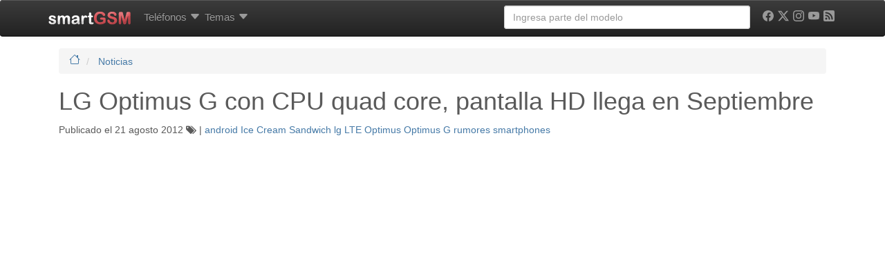

--- FILE ---
content_type: text/html; charset=UTF-8
request_url: https://www.smart-gsm.com/blog/lg-optimus-g-con-cpu-quad-core-pantalla-hd-llega-en-septiembre/
body_size: 22133
content:
<!DOCTYPE html>
<html lang="es">
<head>
    <meta http-equiv="Content-Type" content="text/html; charset=UTF-8" />
    <meta http-equiv="X-UA-Compatible" content="IE=edge">
    <meta name="viewport" content="width=device-width, initial-scale=1.0">
    <link rel="dns-prefetch" href="https://securepubads.g.doubleclick.net">
    <link rel="dns-prefetch" href="https://pagead2.googlesyndication.com">
    <link rel="dns-prefetch" href="https://googletagmanager.com">
    <link rel="preconnect" href="https://cdn.smart-gsm.com" crossorigin>
    <link rel="preconnect" href="https://securepubads.g.doubleclick.net" crossorigin>
    <link rel="preconnect" href="https://pagead2.googlesyndication.com" crossorigin>
    <link rel="preconnect" href="https://googletagmanager.com" crossorigin>
    <link rel="preconnect" href="https://cdn.jsdelivr.net" crossorigin>
    <link rel="preconnect" href="https://cdnjs.cloudflare.com" crossorigin>
    <link rel="preload" href="https://securepubads.g.doubleclick.net/tag/js/gpt.js" as="script">

    <script async src='https://securepubads.g.doubleclick.net/tag/js/gpt.js'></script>
	<script async src="https://pagead2.googlesyndication.com/pagead/js/adsbygoogle.js?client=ca-pub-5758947173435146" crossorigin="anonymous"></script>   

    <script>
	var googletag = googletag || {};
	googletag.cmd = googletag.cmd || [];
    </script>
    <script type='text/javascript'>
        var gptAdSlots = [];
	googletag.cmd.push(function() {
	var mapping1 = googletag.sizeMapping().
	addSize([300,300], [[300,100], [300, 50]]).
	addSize([320,400], [[320, 100],[320, 50],[300, 250], [320, 280]]).
	addSize([750, 200], [[728, 90],[468, 60]]).
	addSize([1050, 200], [[970, 250],[970, 90],[728, 90]]).build();
	
	var mapping120x600 = googletag.sizeMapping().
	addSize([0, 0],[]).
	addSize([980, 200], [[120, 600],[160,600], 'fluid']).build();
	
	var mapping300x600 = googletag.sizeMapping().
	addSize([320,400], [[200, 200], [250, 250], [320, 100],[320, 50], [300, 100], [300, 50], [300, 250], [320, 280], 'fluid']).
	addSize([980, 200], [[300, 600], [120, 600],[160,600]]).build();

	gptAdSlots[0] = googletag.defineSlot('/1016765/smart-gsm_skyscraper', [[970, 250],[970, 90],[728, 90],[320, 100],[320, 50],[300, 100], [300, 50], [300, 250], [320, 280], 'fluid'], 'div-gpt-ad-1358526771628-2').
			defineSizeMapping(mapping1).
			addService(googletag.pubads());
	gptAdSlots[2] = googletag.defineSlot('/1016765/300x250-smartgsm-blog-lateral', [[200, 200], [250, 250] ,[300, 250],[300, 600],[320, 100], [320, 50], [300, 100],[300, 50], [320, 280],[120, 600], [160,600] ,'fluid'], 'div-gpt-ad-1400624735999-0').
	defineSizeMapping(mapping300x600).
	addService(googletag.pubads());
		

	gptAdSlots[3] = googletag.defineSlot('/1016765/smartGSM_300x600_blog', [[200, 200], [250, 250], [300, 250],[300, 600],[320, 100], [320, 50], [300, 100],[300, 50], [320, 280] ,'fluid'], 'div-gpt-ad-1400630550466-0').
			defineSizeMapping(mapping300x600).
			addService(googletag.pubads());
	gptAdSlots[4] = googletag.defineSlot('/1016765/300x250-smartgsm-blog-underpost', [[200, 200], [250, 250] ,[300, 250],[300, 600],[320, 100], [320, 50], [300, 100],[300, 50], [320, 280] ,'fluid'], 'div-gpt-ad-1400624735999-1').
			defineSizeMapping(mapping300x600).
			addService(googletag.pubads());
	gptAdSlots[30] = googletag.defineOutOfPageSlot('/1016765/smartgsm_anchor_bottom', googletag.enums.OutOfPageFormat.BOTTOM_ANCHOR).addService(googletag.pubads());
		
		googletag.pubads().enableLazyLoad({
	    fetchMarginPercent: 50,  // Fetch slots within 5 viewports.
	    renderMarginPercent: 20,  // Render slots within 2 viewports.
	    mobileScaling: 2.0  // Double the above values on mobile.
	  });
	  //googletag.pubads().disableInitialLoad(); 
	  //googletag.pubads().enableSingleRequest();
	  //googletag.pubads().enableAsyncRendering();
	  googletag.enableServices();
	  //googletag.pubads().refresh([gptAdSlots[0], gptAdSlots[3]]);
	});
	</script>       
    <script async src="https://fundingchoicesmessages.google.com/i/pub-5758947173435146?ers=1" nonce="VEr4GB-kIQx_wduG2kDoXw"></script><script nonce="VEr4GB-kIQx_wduG2kDoXw">(function() {function signalGooglefcPresent() {if (!window.frames['googlefcPresent']) {if (document.body) {const iframe = document.createElement('iframe'); iframe.style = 'width: 0; height: 0; border: none; z-index: -1000; left: -1000px; top: -1000px;'; iframe.style.display = 'none'; iframe.name = 'googlefcPresent'; document.body.appendChild(iframe);} else {setTimeout(signalGooglefcPresent, 0);}}}signalGooglefcPresent();})();</script>
<title>
	LG Optimus G con CPU quad core, pantalla HD llega en Septiembre	</title>
<link rel="profile" href="http://gmpg.org/xfn/11" />

    <style>
.badge,.label{vertical-align:baseline}.badge,.btn,.label,.progress-bar{text-align:center}.dropdown-menu,.list-inline,.list-unstyled,.mega-dropdown-menu>li>ul>li,.nav{list-style:none}.btn-default,.btn-primary,.carousel-control.left,.carousel-control.right,.navbar,.navbar-inverse,.panel-default>.panel-heading,.progress,.progress-bar,.progress-bar-success,.well{background-repeat:repeat-x}a,i{text-decoration:none}.clearfix:after,.container:after,.dropdown-menu>li>a,.nav:after,.navbar-collapse:after,.navbar-header:after,.navbar:after,.panel-body:after,.row:after{clear:both}.badge,.btn,.btn-social-icon,.label{white-space:nowrap}h1 small,h4 small{font-weight:400;line-height:1;color:#999}@media screen and (max-width:767px){h1,h2,h3,h4,h6{margin-top:5px}h1{font-size:20px}h2{font-size:18px}h3{font-size:16px}h4{font-size:14px}h6{font-size:10px}h1 small{font-size:17px}h4 small{font-size:13px}}.comments-vote span,.nav-tabs{font-size:11px}@media screen and (min-width:768px){h1,h2,h3{margin-top:20px}h4,h6{margin-top:10px}h1{font-size:36px}h2{font-size:30px}h1 small,h3{font-size:24px}h4{font-size:18px}.nav-tabs,h4 small{font-size:14px}h6{font-size:12px}}.col-md-1,.col-md-10,.col-md-11,.col-md-12,.col-md-2,.col-md-4,.col-md-6,.col-md-8,.col-sm-2,.col-sm-3,.col-xs-10,.col-xs-12,.col-xs-2,.col-xs-6{position:relative;min-height:1px;padding-left:15px;padding-right:15px}.col-xs-10,.col-xs-2,.col-xs-6{float:left}.col-xs-6{width:50%}.col-xs-10{width:83.333333333333%}.btn-default{color:#333;background-color:#fff}.badge{font-weight:700;line-height:1;display:inline-block;min-width:10px;padding:3px 7px;font-size:12px;color:#fff;background-color:#999;border-radius:10px}.well{min-height:20px;padding:19px;margin-bottom:20px;background-color:#f5f5f5;border:1px solid #e3e3e3;border-radius:4px}.well-sm{padding:9px;border-radius:3px}@media (min-width:992px){.container{max-width:970px}.col-md-1,.col-md-10,.col-md-11,.col-md-2,.col-md-4,.col-md-6,.col-md-8{float:left}.col-md-1{width:8.3333333333333%}.col-md-2{width:16.666666666667%}.col-md-4{width:33.333333333333%}.col-md-6{width:50%}.col-md-8{width:66.666666666667%}.col-md-10{width:83.333333333333%}.col-md-11{width:91.666666666667%}.col-md-12{width:100%}.col-md-offset-1{margin-left:8.3333333333333%}.col-md-offset-2{margin-left:16.666666666667%}}.comments-vote{float:right}.btn-default,.btn-primary{text-shadow:0 -1px 0 rgba(0,0,0,.2);-webkit-box-shadow:inset 0 1px 0 rgba(255,255,255,.15),0 1px 1px rgba(0,0,0,.075);box-shadow:inset 0 1px 0 rgba(255,255,255,.15),0 1px 1px rgba(0,0,0,.075)}.btn-default{text-shadow:0 1px 0 #fff;background-image:-webkit-gradient(linear,left 0,left 100%,from(#fff),to(#e6e6e6));background-image:-webkit-linear-gradient(top,#fff,0,#e6e6e6,100%);background-image:-moz-linear-gradient(top,#fff 0,#e6e6e6 100%);background-image:linear-gradient(to bottom,#fff 0,#e6e6e6 100%);border-color:#ccc;filter:progid: DXImageTransform.Microsoft.gradient(startColorstr='#ffffffff', endColorstr='#ffe6e6e6', GradientType=0)}.well{background-image:-webkit-gradient(linear,left 0,left 100%,from(#e8e8e8),to(#f5f5f5));background-image:-webkit-linear-gradient(top,#e8e8e8,0,#f5f5f5,100%);background-image:-moz-linear-gradient(top,#e8e8e8 0,#f5f5f5 100%);background-image:linear-gradient(to bottom,#e8e8e8 0,#f5f5f5 100%);border-color:#dcdcdc;filter:progid: DXImageTransform.Microsoft.gradient(startColorstr='#ffe8e8e8', endColorstr='#fff5f5f5', GradientType=0);-webkit-box-shadow:inset 0 1px 3px rgba(0,0,0,.05),0 1px 0 rgba(255,255,255,.1);box-shadow:inset 0 1px 3px rgba(0,0,0,.05),0 1px 0 rgba(255,255,255,.1)}.sr-only,img{border:0}article,header,nav{display:block}.sr-only{position:absolute;width:1px;height:1px;margin:-1px;padding:0;overflow:hidden;clip:rect(0 0 0 0)}.lead{margin-bottom:20px;font-size:16.1px;font-weight:200;line-height:1.4}@media (min-width:768px){.lead{font-size:21px}}h2 small,h4 small{font-weight:400;line-height:1;color:#999}.label,b,strong{font-weight:700}@media screen and (max-width:767px){h1,h2,h3,h4,h5{margin-top:5px}h1{font-size:20px}h2{font-size:18px}h3{font-size:16px}h4{font-size:14px}h5{font-size:12px}h2 small{font-size:15px}h4 small{font-size:13px}}.nav-tabs{font-size:11px;border-bottom:1px solid #ddd}@media screen and (min-width:768px){h1,h2,h3{margin-top:20px}h4,h5{margin-top:10px}h1{font-size:36px}h2{font-size:30px}h3{font-size:24px}h2 small,h4{font-size:18px}.nav-tabs,h4 small,h5{font-size:14px}}.list-unstyled{padding-left:0}.col-md-10,.col-md-12,.col-md-2,.col-md-5,.col-md-6,.col-md-7,.col-sm-2,.col-sm-3,.col-sm-6,.col-xs-12,.col-xs-2{position:relative;min-height:1px;padding-left:15px;padding-right:15px}@media (min-width:992px){.container{max-width:970px}.col-md-10,.col-md-2,.col-md-5,.col-md-6,.col-md-7{float:left}.col-md-2{width:16.666666666667%}.col-md-5{width:41.666666666667%}.col-md-6{width:50%}.col-md-7{width:58.333333333333%}.col-md-10{width:83.333333333333%}.col-md-12{width:100%}.col-md-push-5{left:41.666666666667%}.col-md-pull-7{right:58.333333333333%}}@media (min-width:1200px){.container{max-width:1170px}}.img-responsive,.img-thumbnail,.center,.box{max-width:100%;height:auto}.btn-primary{color:#fff;background-color:#428bca}.btn-sm{padding:5px 10px}.btn-sm,.btn-xs{font-size:12px;line-height:1.5;border-radius:3px}.nav-tabs>li{float:left;margin-bottom:-1px}.nav-tabs>li>a{margin-right:2px;line-height:1.428571429;border:1px solid transparent;border-radius:4px 4px 0 0}.nav-tabs>li.active>a{color:#555;background-color:#fff;border:1px solid #ddd;border-bottom-color:transparent}.label,.progress-bar{color:#fff}.label{line-height:1;display:inline;padding:.2em .6em .3em;font-size:75%;border-radius:.25em}.btn,.caret,.form-control,img{vertical-align:middle}.label-success{background-color:#5cb85c}.label-info{background-color:#5bc0de}.label-danger{background-color:#d9534f}.progress{overflow:hidden;height:20px;margin-bottom:20px;background-color:#f5f5f5;border-radius:4px;-webkit-box-shadow:inset 0 1px 2px rgba(0,0,0,.1);box-shadow:inset 0 1px 2px rgba(0,0,0,.1)}.panel-title,ul ul{margin-bottom:0}.progress-bar{float:left;width:0;height:100%;font-size:12px;background-color:#428bca;-webkit-box-shadow:inset 0 -1px 0 rgba(0,0,0,.15);box-shadow:inset 0 -1px 0 rgba(0,0,0,.15)}.progress-bar-success{background-color:#5cb85c}.panel-title{margin-top:0;font-size:16px}.panel-heading{padding:10px 15px;border-bottom:1px solid transparent;border-top-right-radius:3px;border-top-left-radius:3px}.panel-default>.panel-heading{color:#333;background-color:#f5f5f5;border-color:#ddd}.clearfix,.img-responsive,header,nav{display:block}.btn,.img-thumbnail{display:inline-block}.btn-primary{text-shadow:0 -1px 0 rgba(0,0,0,.2);-webkit-box-shadow:inset 0 1px 0 rgba(255,255,255,.15),0 1px 1px rgba(0,0,0,.075);box-shadow:inset 0 1px 0 rgba(255,255,255,.15),0 1px 1px rgba(0,0,0,.075);background-image:-webkit-gradient(linear,left 0,left 100%,from(#428bca),to(#3071a9));background-image:-webkit-linear-gradient(top,#428bca,0,#3071a9,100%);background-image:-moz-linear-gradient(top,#428bca 0,#3071a9 100%);background-image:linear-gradient(to bottom,#428bca 0,#3071a9 100%);border-color:#2d6ca2;filter:progid: DXImageTransform.Microsoft.gradient(startColorstr='#ff428bca', endColorstr='#ff3071a9', GradientType=0)}.btn-facebook,.btn-google,.btn-linkedin,.btn-twitter{color:#fff;border-color:rgba(0,0,0,.2)}.progress{background-image:-webkit-gradient(linear,left 0,left 100%,from(#ebebeb),to(#f5f5f5));background-image:-webkit-linear-gradient(top,#ebebeb,0,#f5f5f5,100%);background-image:-moz-linear-gradient(top,#ebebeb 0,#f5f5f5 100%);background-image:linear-gradient(to bottom,#ebebeb 0,#f5f5f5 100%);filter:progid: DXImageTransform.Microsoft.gradient(startColorstr='#ffebebeb', endColorstr='#fff5f5f5', GradientType=0)}.progress-bar{background-image:-webkit-gradient(linear,left 0,left 100%,from(#428bca),to(#3071a9));background-image:-webkit-linear-gradient(top,#428bca,0,#3071a9,100%);background-image:-moz-linear-gradient(top,#428bca 0,#3071a9 100%);background-image:linear-gradient(to bottom,#428bca 0,#3071a9 100%);filter:progid: DXImageTransform.Microsoft.gradient(startColorstr='#ff428bca', endColorstr='#ff3071a9', GradientType=0)}.progress-bar-success{background-image:-webkit-gradient(linear,left 0,left 100%,from(#5cb85c),to(#449d44));background-image:-webkit-linear-gradient(top,#5cb85c,0,#449d44,100%);background-image:-moz-linear-gradient(top,#5cb85c 0,#449d44 100%);background-image:linear-gradient(to bottom,#5cb85c 0,#449d44 100%);filter:progid: DXImageTransform.Microsoft.gradient(startColorstr='#ff5cb85c', endColorstr='#ff449d44', GradientType=0)}.panel-default>.panel-heading{background-image:-webkit-gradient(linear,left 0,left 100%,from(#f5f5f5),to(#e8e8e8));background-image:-webkit-linear-gradient(top,#f5f5f5,0,#e8e8e8,100%);background-image:-moz-linear-gradient(top,#f5f5f5 0,#e8e8e8 100%);background-image:linear-gradient(to bottom,#f5f5f5 0,#e8e8e8 100%);filter:progid: DXImageTransform.Microsoft.gradient(startColorstr='#fff5f5f5', endColorstr='#ffe8e8e8', GradientType=0)}.btn-social-icon.btn-sm>:first-child{line-height:28px;width:28px;font-size:1.4em}.btn-social-icon.btn-sm{height:30px;width:30px;padding-left:0;padding-right:0}.btn-facebook{background-color:#3b5998}.btn-google{background-color:#dd4b39}.btn-linkedin{background-color:#007bb6}.btn-twitter{background-color:#55acee}.dropdown-menu,.form-control,.img-thumbnail,.panel,.thumbnail,body{background-color:#fff}a{color:#467aa7}.img-thumbnail{padding:4px;line-height:1.428571429;border:1px solid #ddd;border-radius:4px}.btn,h4 small{font-weight:400}b,h2.news,strong{font-weight:700}ol,ul{margin-top:0;margin-bottom:10px}.list-inline{padding-left:0}.container>.navbar-collapse,.container>.navbar-header,.row{margin-right:-15px;margin-left:-15px}.col-lg-4,.col-md-12,.col-md-4,.col-md-6,.col-md-8,.col-sm-2,.col-sm-3,.col-sm-6,.col-xs-12,.col-xs-2,.col-xs-4{position:relative;min-height:1px;padding-left:15px;padding-right:15px}.btn,.form-control{padding:6px 12px;font-size:14px;line-height:1.428571429}.col-xs-2,.col-xs-4{float:left}.col-xs-2{width:16.666666666667%}.col-xs-12{width:100%}@media (min-width:768px){.container{max-width:750px}.col-sm-2,.col-sm-3,.col-sm-6{float:left}.col-sm-2{width:16.666666666667%}.col-sm-3{width:25%}.col-sm-6{width:50%}}@media (min-width:992px){.container{max-width:970px}.col-md-4,.col-md-6,.col-md-8{float:left}.col-md-4{width:33.333333333333%}.col-md-6{width:50%}.col-md-8{width:66.666666666667%}.col-md-12{width:100%}}@media (min-width:1200px){.container{max-width:1170px}.col-lg-4{float:left;width:33.333333333333%}}.btn,.nav{margin-bottom:0}.btn{border:1px solid transparent;border-radius:4px}.btn-xs{font-size:12px;line-height:1.5;border-radius:3px;padding:1px 5px}.dropdown,.navbar-toggle{position:relative}.col-xs-4,.nav-pills>li{float:left}@media (min-width:992px){.navbar{border-radius:4px}.navbar-header{float:left}.navbar-collapse{width:auto;border-top:0;box-shadow:none}.navbar-collapse.collapse{display:block!important;height:auto!important;padding-bottom:0;overflow:visible!important}.navbar-collapse .navbar-nav.navbar-right:last-child{margin-right:-15px}.container>.navbar-collapse,.container>.navbar-header{margin-right:0;margin-left:0}.navbar-fixed-top{border-radius:0}.navbar>.container .navbar-brand{margin-left:-15px}}.panel-body:after,.panel-body:before{content:" ";display:table}.carousel-inner>.item>a>img,.thumbnail,.thumbnail>img{display:block;max-width:100%;height:auto}.thumbnail>img{margin-left:auto;margin-right:auto}.panel{margin-bottom:20px;border:1px solid transparent;border-radius:4px}.panel-body{padding:15px}.panel-default{border-color:#ddd}.carousel-caption,.carousel-control{text-shadow:0 1px 2px rgba(0,0,0,.6)}.carousel-caption,.carousel-control,.carousel-indicators{position:absolute;text-align:center}.carousel-inner>.item>a>img{line-height:1}.carousel-control{opacity:.5;filter:alpha(opacity=50);top:0;left:0;bottom:0;width:15%;font-size:20px;color:#fff}.carousel-control.left{background-image:-webkit-gradient(linear,0 top,100% top,from(rgba(0,0,0,.5)),to(rgba(0,0,0,.0001)));background-image:-webkit-linear-gradient(left,color-stop(rgba(0,0,0,.5) 0),color-stop(rgba(0,0,0,.0001) 100%));background-image:-moz-linear-gradient(left,rgba(0,0,0,.5) 0,rgba(0,0,0,.0001) 100%);background-image:linear-gradient(to right,rgba(0,0,0,.5) 0,rgba(0,0,0,.0001) 100%);filter:progid: DXImageTransform.Microsoft.gradient(startColorstr='#80000000', endColorstr='#00000000', GradientType=1)}.carousel-control.right{left:auto;right:0;background-image:-webkit-gradient(linear,0 top,100% top,from(rgba(0,0,0,.0001)),to(rgba(0,0,0,.5)));background-image:-webkit-linear-gradient(left,color-stop(rgba(0,0,0,.0001) 0),color-stop(rgba(0,0,0,.5) 100%));background-image:-moz-linear-gradient(left,rgba(0,0,0,.0001) 0,rgba(0,0,0,.5) 100%);background-image:linear-gradient(to right,rgba(0,0,0,.0001) 0,rgba(0,0,0,.5) 100%);filter:progid: DXImageTransform.Microsoft.gradient(startColorstr='#00000000', endColorstr='#80000000', GradientType=1)}.carousel-indicators{bottom:10px;left:50%;z-index:15;width:60%;margin-left:-30%;padding-left:0;list-style:none}.carousel-indicators li{display:inline-block;width:10px;height:10px;margin:1px;text-indent:-999px;border:1px solid #fff;border-radius:10px}.carousel-indicators .active{margin:0;width:12px;height:12px;background-color:#fff}.carousel-caption{left:15%;right:15%;bottom:20px;z-index:10;padding-top:20px;padding-bottom:20px;color:#fff}@media screen and (min-width:768px){.carousel-caption{left:20%;right:20%;padding-bottom:30px}.carousel-indicators{bottom:20px}}@media (min-width:768px) and (max-width:991px){.visible-xs.visible-sm{display:block!important}}.visible-sm{display:none!important}@media (max-width:767px){.visible-sm.visible-xs{display:block!important}}@media (min-width:768px) and (max-width:991px){.visible-sm{display:block!important}}h2.news{line-height:18px;font-size:14px}.img-thumbnail,.thumbnail{-webkit-box-shadow:0 1px 2px rgba(0,0,0,.075);box-shadow:0 1px 2px rgba(0,0,0,.075)}.panel{-webkit-box-shadow:0 1px 2px rgba(0,0,0,.05);box-shadow:0 1px 2px rgba(0,0,0,.05)}.btn-social-icon{text-overflow:ellipsis;position:relative;text-align:left;overflow:hidden;height:34px;width:34px;padding:0}.nav-justified>li>a,.text-center{text-align:center}.btn-social-icon>:first-child{position:absolute;left:0;top:0;bottom:0;line-height:34px;font-size:1.6em;border:0;text-align:center;width:100%!important}.btn-social-icon.btn-xs>:first-child{line-height:20px;width:20px;font-size:1.2em}.btn-social-icon.btn-xs{padding-left:0;padding-right:0;height:22px;width:22px}.btn-whatsapp{color:#fff;background-color:#25d366;border-color:rgba(0,0,0,.2)}.form-control,body{background-color:#fff}hr,img{border:0}header,nav{display:block}html{font-family:sans-serif;-webkit-text-size-adjust:100%;-ms-text-size-adjust:100%;font-size:62.5%}h1{margin:.67em 0}hr{-moz-box-sizing:content-box;box-sizing:content-box;height:0;margin-top:20px;margin-bottom:20px;border-top:1px solid #eee}body{margin:0;font-family:"Helvetica Neue",Helvetica,Arial,sans-serif;font-size:14px;line-height:1.428571429;color:#5a5a5a;padding-top:70px}button{text-transform:none;-webkit-appearance:button}button::-moz-focus-inner,input::-moz-focus-inner{border:0;padding:0}*,:after,:before{-webkit-box-sizing:border-box;-moz-box-sizing:border-box;box-sizing:border-box}button,input{margin:0;font-family:inherit;font-size:inherit;line-height:inherit;background-image:none}p{margin:0 0 10px}h1,h2,h3,h4,h5,h6{margin-bottom:10px;font-family:"Helvetica Neue",Helvetica,Arial,sans-serif;font-weight:500;line-height:1.1}small{font-size:85%}h4 small{font-weight:400;line-height:1;color:#999}@media screen and (max-width:767px){h1,h2,h3,h4,h5,h6{margin-top:5px}h1{font-size:20px}h2{font-size:18px}h3{font-size:16px}h4{font-size:14px}h5{font-size:12px}h6{font-size:10px}h4 small{font-size:13px}}@media screen and (min-width:768px){h1,h2,h3{margin-top:20px}h4,h5,h6{margin-top:10px}h1{font-size:36px}h2{font-size:30px}h3{font-size:24px}h4{font-size:18px}h4 small,h5{font-size:14px}h6{font-size:12px}}.page-header{padding-bottom:9px;margin:40px 0 20px;border-bottom:1px solid #eee}ul ul{margin-bottom:0}ul{margin-top:0;margin-bottom:10px}.list-inline>li{display:inline-block;padding-left:5px;padding-right:5px}.container:after,.container:before,.row:after,.row:before{display:table;content:" "}.container{margin-right:auto;margin-left:auto;padding-left:15px;padding-right:15px}.row{margin-left:-15px;margin-right:-15px}.col-lg-3,.col-lg-4,.col-md-12,.col-md-3,.col-md-4,.col-md-8,.col-sm-2,.col-sm-3,.col-xs-4{position:relative;min-height:1px;padding-left:15px;padding-right:15px}.col-xs-4{width:33.333333333333%}@media (min-width:768px){.container{max-width:750px}.col-sm-2,.col-sm-3{float:left}.col-sm-2{width:16.666666666667%}.col-sm-3{width:25%}}@media (min-width:992px){.container{max-width:970px}.col-md-3,.col-md-4,.col-md-8{float:left}.col-md-3{width:25%}.col-md-4{width:33.333333333333%}.col-md-8{width:66.666666666667%}.col-md-12{width:100%}}@media (min-width:1200px){.container{max-width:1170px}.col-lg-3,.col-lg-4{float:left}.col-lg-3{width:25%}.col-lg-4{width:33.333333333333%}}.form-control:-moz-placeholder,.form-control::-moz-placeholder{color:#999}.form-control:-ms-input-placeholder{color:#999}.form-control::-webkit-input-placeholder{color:#999}.form-control{display:block;width:100%;height:34px;padding:6px 12px;font-size:14px;line-height:1.428571429;color:#555;border:1px solid #ccc;border-radius:4px;-webkit-box-shadow:inset 0 1px 1px rgba(0,0,0,.075);box-shadow:inset 0 1px 1px rgba(0,0,0,.075)}.form-group{margin-bottom:15px}.nav:after,.nav:before,.navbar-collapse:after,.navbar-collapse:before,.navbar-header:after,.navbar-header:before,.navbar:after,.navbar:before{content:" ";display:table}.nav{margin-bottom:0;padding-left:0}.nav>li,.nav>li>a{display:block;position:relative}.nav>li>a{padding:10px 3px}.nav-justified>li{float:none}.nav-pills>li>a{border-radius:5px}.nav-pills>li+li{margin-left:2px}.nav-justified{width:100%}@media (min-width:768px){.nav-justified>li{display:table-cell;width:1%}}.tab-content>.tab-pane{display:none}.nav .caret{border-top-color:#428bca;border-bottom-color:#428bca}.navbar{position:relative;z-index:1000;min-height:50px;margin-bottom:20px;border:1px solid transparent}.navbar-collapse{max-height:340px;overflow-x:visible;padding-right:15px;padding-left:15px;border-top:1px solid transparent;box-shadow:inset 0 1px 0 rgba(255,255,255,.1);-webkit-overflow-scrolling:touch}@media (min-width:992px){.navbar{border-radius:4px}.navbar-header{float:left}.navbar-collapse{width:auto;border-top:0;box-shadow:none}.navbar-collapse.collapse{display:block!important;height:auto!important;padding-bottom:0;overflow:visible!important}.navbar-collapse .navbar-nav.navbar-right:last-child{margin-right:-15px}}.container>.navbar-collapse,.container>.navbar-header{margin-right:-15px;margin-left:-15px}.navbar-fixed-top{position:fixed;right:0;left:0;border-width:0 0 1px;z-index:1030;top:0}.dropdown,.navbar-toggle{positi ?> elative}.navbar-brand{float:left;padding:15px;font-size:18px;line-height:20px}@media (min-width:992px){.container>.navbar-collapse,.container>.navbar-header{margin-right:0;margin-left:0}.navbar-fixed-top{border-radius:0}.navbar>.container .navbar-brand{margin-left:-15px}}.navbar-toggle{float:right;margin-right:15px;padding:9px 10px;margin-top:8px;margin-bottom:8px;background-color:transparent;border:1px solid transparent;border-radius:4px}.navbar-nav{margin:7.5px -15px}.navbar-nav>li>a{padding-top:10px;padding-bottom:10px;line-height:20px}@media (min-width:992px){.navbar-toggle{display:none}.navbar-nav{float:left;margin:0}.navbar-nav>li{float:left}.navbar-nav>li>a{padding-top:15px;padding-bottom:15px}.navbar-left{float:left!important}.navbar-right{float:right!important}}.navbar-form{padding:10px 15px;border-top:1px solid transparent;border-bottom:1px solid transparent;-webkit-box-shadow:inset 0 1px 0 rgba(255,255,255,.1),0 1px 0 rgba(255,255,255,.1);box-shadow:inset 0 1px 0 rgba(255,255,255,.1),0 1px 0 rgba(255,255,255,.1);margin:8px -15px}@media (min-width:768px){.navbar-form .form-group{display:inline-block;margin-bottom:0;vertical-align:middle}.navbar-form .form-control{display:inline-block}}@media (max-width:767px){.navbar-form .form-group{margin-bottom:5px}}@media (min-width:992px){.navbar-form{width:auto;border:0;margin-left:0;margin-right:0;padding-top:0;padding-bottom:0;-webkit-box-shadow:none;box-shadow:none}}.navbar-inverse{background-color:#222;border-color:#080808}.navbar-inverse .navbar-brand,.navbar-inverse .navbar-nav>li>a{color:#999}.navbar-inverse .navbar-toggle{border-color:#333}.navbar-inverse .navbar-collapse,.navbar-inverse .navbar-form{border-color:#101010}.navbar-inverse .navbar-nav>.dropdown>a .caret{border-top-color:#999;border-bottom-color:#999}.clearfix:before{content:" ";display:table}.thumbnail{max-width:100%;height:auto;display:block;padding:4px;line-height:1.428571429;background-color:#fff;border:1px solid #ddd;border-radius:4px}.thumbnail .caption{padding:9px;color:#333}.caret{content:"";display:inline-block;width:0;height:0;margin-left:2px;border-top:4px solid #000;border-right:4px solid transparent;border-left:4px solid transparent;border-bottom:0 dotted}.dropdown-menu{background-clip:padding-box;position:absolute;top:100%;left:0;z-index:1000;display:none;float:left;min-width:160px;padding:5px 0;margin:2px 0 0;font-size:14px;background-color:#fff;border:1px solid #ccc;border:1px solid rgba(0,0,0,.15);border-radius:4px;-webkit-box-shadow:0 6px 12px rgba(0,0,0,.175);box-shadow:0 6px 12px rgba(0,0,0,.175)}.carousel,.carousel-inner,.embed-responsive{position:relative}.dropdown-header,.dropdown-menu>li>a{padding:3px 20px;line-height:1.428571429}.dropdown-menu .divider{height:1px;margin:9px 0;overflow:hidden;background-color:#e5e5e5}.dropdown-menu>li>a{display:block;font-weight:400;color:#333;white-space:nowrap}.dropdown-header{display:block;font-size:12px;color:#999}@media (min-width:992px){.navbar-right .dropdown-menu{right:0;left:auto}}.carousel-inner{overflow:hidden;width:100%}.carousel-inner>.item{display:none;position:relative}.carousel-inner>.active{display:block;left:0}.pull-right{float:right!important}.visible-xs{display:none!important}@media (max-width:767px){.visible-xs{display:block!important}}.visible-md{display:none!important}@media (min-width:992px) and (max-width:1199px){.visible-md{display:block!important}}@media (min-width:1200px){.visible-md.visible-lg{display:block!important}}.visible-lg{display:none!important}@media (min-width:992px) and (max-width:1199px){.visible-lg.visible-md{display:block!important}}@media (min-width:1200px){.visible-lg{display:block!important}}.hidden-xs{display:block!important}@media (max-width:767px){.hidden-xs{display:none!important}}@media (min-width:768px) and (max-width:991px){.hidden-xs.hidden-sm{display:none!important}}.hidden-sm{display:block!important}@media (max-width:767px){.hidden-sm.hidden-xs{display:none!important}}@media (min-width:768px) and (max-width:991px){.hidden-sm{display:none!important}}.fade{opacity:0}.fade.in{opacity:1}.collapse{display:none}.carousel .item{max-height:280px;background-color:#fff}.video-scrolling{height:300px;overflow:hidden;border:1px solid #ccd8e3;padding:6px;font-size:11px}.video-scrolling ul{margin:0 0 4px;padding:0;height:280px;overflow:auto}.video-scrolling ul li{margin-bottom:4px;padding-bottom:4px;border-bottom:dotted 1px #ccc}.clearfix:after{visibility:hidden;content:".";display:block;height:0}.clearfix{display:block}.thumbnail{-webkit-box-shadow:0 1px 2px rgba(0,0,0,.075);box-shadow:0 1px 2px rgba(0,0,0,.075)}.navbar{background-image:-webkit-gradient(linear,left 0,left 100%,from(#fff),to(#f8f8f8));background-image:-webkit-linear-gradient(top,#fff,0,#f8f8f8,100%);background-image:-moz-linear-gradient(top,#fff 0,#f8f8f8 100%);background-image:linear-gradient(to bottom,#fff 0,#f8f8f8 100%);border-radius:4px;filter:progid: DXImageTransform.Microsoft.gradient(startColorstr='#ffffffff', endColorstr='#fff8f8f8', GradientType=0);-webkit-box-shadow:inset 0 1px 0 rgba(255,255,255,.15),0 1px 5px rgba(0,0,0,.075);box-shadow:inset 0 1px 0 rgba(255,255,255,.15),0 1px 5px rgba(0,0,0,.075)}.navbar-brand,.navbar-nav>li>a{text-shadow:0 1px 0 rgba(255,255,255,.25)}.navbar-inverse{background-image:-webkit-gradient(linear,left 0,left 100%,from(#3c3c3c),to(#222));background-image:-webkit-linear-gradient(top,#3c3c3c,0,#222,100%);background-image:-moz-linear-gradient(top,#3c3c3c 0,#222 100%);background-image:linear-gradient(to bottom,#3c3c3c 0,#222 100%);filter:progid: DXImageTransform.Microsoft.gradient(startColorstr='#ff3c3c3c', endColorstr='#ff222222', GradientType=0)}.navbar-inverse .navbar-brand,.navbar-inverse .navbar-nav>li>a{text-shadow:0 -1px 0 rgba(0,0,0,.25)}.navbar-fixed-top{border-radius:0}.bs-specs-sidenav{margin-top:20px;margin-bottom:20px}.bs-specs-sidebar .nav>li>strong>a{display:block;padding:0 20px;font-size:16px;font-weight:500;color:#467aa7}.embed-responsive{display:block;height:0;padding:0;overflow:hidden}.embed-responsive .embed-responsive-item,.embed-responsive iframe{position:absolute;top:0;bottom:0;left:0;width:100%;height:100%;border:0}.embed-responsive.embed-responsive-16by9{padding-bottom:56.25%}.center-block{display:block;margin-left:auto;margin-right:auto}.navbar-nav>li>.dropdown-menu{margin-top:20px;border-top-left-radius:4px;border-top-right-radius:4px}.mega-dropdown{position:static!important}.mega-dropdown-menu:after,.mega-dropdown-menu:before{content:"";position:absolute}.mega-dropdown-menu{padding:20px 0;width:100%;box-shadow:none;-webkit-box-shadow:none}.mega-dropdown-menu:before{border-bottom:15px solid #fff;border-right:17px solid transparent;border-left:17px solid transparent;top:-15px;left:285px;z-index:10}.mega-dropdown-menu:after{border-bottom:17px solid #ccc;border-right:19px solid transparent;border-left:19px solid transparent;top:-17px;left:283px;z-index:8}.mega-dropdown-menu>li>ul{padding:0;margin:0}.mega-dropdown-menu>li>ul>li>a,.mega-dropdown-menu>li>ul>li>strong>a{display:block;padding:3px 20px;clear:both;line-height:1.428571429;white-space:normal}.mega-dropdown-menu>li>ul>li>a{font-weight:400;color:#999}.mega-dropdown-menu .dropdown-header{color:#428bca;font-size:18px;font-weight:700}.spacer{height:15px}
:focus {outline:0 !important;}.lazy-hidden{opacity:0}.lazy-loaded{-webkit-transition:opacity .3s;-moz-transition:opacity .3s;-ms-transition:opacity .3s;-o-transition:opacity .3s;transition:opacity .3s;opacity:1}
.smartgsmv3-belowspecs{width:300px;height:250px}@media(min-width:500px){.smartgsmv3-belowspecs{width:336px;height:280px}}@media(min-width:800px){.smartgsmv3-belowspecs{width:468px;height:300px}}@media(min-width:992px){.smartgsmv3-belowspecs{width:600px;height:300px}}@media(min-width:1200px){.smartgsmv3-belowspecs{width:750px;height:300px}}.x600-smartgsm-responsive{width:320px;height:50px}@media(min-width:768px){.x600-smartgsm-responsive{width:160px;height:600px}}@media(min-width:800px){.x600-smartgsm-responsive{width:250px;height:250px}}@media(min-width:992px){.x600-smartgsm-responsive{width:300px;height:600px}}.smartgsmv3-beforespecs{width:300px;height:250px}@media(min-width:500px){.smartgsmv3-beforespecs{width:300px;height:100px}}@media(min-width:768px){.smartgsmv3-beforespecs{width:728px;height:90px}}@media(min-width:1024px){.smartgsmv3-beforespecs{width:468px;height:60px}}@media(min-width:1200px){.smartgsmv3-beforespecs{width:728px;height:90px}}.smartgsmv3{width:320px;height:100px}@media(min-width:500px){.smartgsmv3{width:336px;height:280px}}@media(min-width:800px){.smartgsmv3{width:728px;height:90px}}@media(min-width:992px){.smartgsmv3{width:336px;height:280px}}@media(min-width:1200px){.smartgsmv3{width:336px;height:280px}}
.cc-window{opacity:1;transition:opacity 1s ease}.cc-window.cc-invisible{opacity:0}.cc-animate.cc-revoke{transition:transform 1s ease}.cc-animate.cc-revoke.cc-top{transform:translateY(-2em)}.cc-animate.cc-revoke.cc-bottom{transform:translateY(2em)}.cc-animate.cc-revoke.cc-active.cc-bottom,.cc-animate.cc-revoke.cc-active.cc-top,.cc-revoke:hover{transform:translateY(0)}.cc-grower{max-height:0;overflow:hidden;transition:max-height 1s}
.cc-link,.cc-revoke:hover{text-decoration:underline}.cc-revoke,.cc-window{position:fixed;overflow:hidden;box-sizing:border-box;font-family:Helvetica,Calibri,Arial,sans-serif;font-size:16px;line-height:1.5em;display:-ms-flexbox;display:flex;-ms-flex-wrap:nowrap;flex-wrap:nowrap;z-index:9999}.cc-window.cc-static{position:static}.cc-window.cc-floating{padding:2em;max-width:24em;-ms-flex-direction:column;flex-direction:column}.cc-window.cc-banner{padding:1em 1.8em;width:100%;-ms-flex-direction:row;flex-direction:row}.cc-revoke{padding:.5em}.cc-header{font-size:18px;font-weight:700}.cc-btn,.cc-close,.cc-link,.cc-revoke{cursor:pointer}.cc-link{opacity:.8;display:inline-block;padding:.2em}.cc-link:hover{opacity:1}.cc-link:active,.cc-link:visited{color:initial}.cc-btn{display:block;padding:.4em .8em;font-size:.9em;font-weight:700;border-width:2px;border-style:solid;text-align:center;white-space:nowrap}.cc-banner .cc-btn:last-child{min-width:140px}.cc-highlight .cc-btn:first-child{background-color:transparent;border-color:transparent}.cc-highlight .cc-btn:first-child:focus,.cc-highlight .cc-btn:first-child:hover{background-color:transparent;text-decoration:underline}.cc-close{display:block;position:absolute;top:.5em;right:.5em;font-size:1.6em;opacity:.9;line-height:.75}.cc-close:focus,.cc-close:hover{opacity:1}
.cc-revoke.cc-top{top:0;left:3em;border-bottom-left-radius:.5em;border-bottom-right-radius:.5em}.cc-revoke.cc-bottom{bottom:0;left:3em;border-top-left-radius:.5em;border-top-right-radius:.5em}.cc-revoke.cc-left{left:3em;right:unset}.cc-revoke.cc-right{right:3em;left:unset}.cc-top{top:1em}.cc-left{left:1em}.cc-right{right:1em}.cc-bottom{bottom:1em}.cc-floating>.cc-link{margin-bottom:1em}.cc-floating .cc-message{display:block;margin-bottom:1em}.cc-window.cc-floating .cc-compliance{-ms-flex:1;flex:1}.cc-window.cc-banner{-ms-flex-align:center;align-items:center}.cc-banner.cc-top{left:0;right:0;top:0}.cc-banner.cc-bottom{left:0;right:0;bottom:0}.cc-banner .cc-message{-ms-flex:1;flex:1}.cc-compliance{display:-ms-flexbox;display:flex;-ms-flex-align:center;align-items:center;-ms-flex-line-pack:justify;align-content:space-between}.cc-compliance>.cc-btn{-ms-flex:1;flex:1}.cc-btn+.cc-btn{margin-left:.5em}
@media print{.cc-revoke,.cc-window{display:none}}@media screen and (max-width:900px){.cc-btn{white-space:normal}}@media screen and (max-width:414px) and (orientation:portrait),screen and (max-width:736px) and (orientation:landscape){.cc-window.cc-top{top:0}.cc-window.cc-bottom{bottom:0}.cc-window.cc-banner,.cc-window.cc-left,.cc-window.cc-right{left:0;right:0}.cc-window.cc-banner{-ms-flex-direction:column;flex-direction:column}.cc-window.cc-banner .cc-compliance{-ms-flex:1;flex:1}.cc-window.cc-floating{max-width:none}.cc-window .cc-message{margin-bottom:1em}.cc-window.cc-banner{-ms-flex-align:unset;align-items:unset}}
.cc-floating.cc-theme-classic{padding:1.2em;border-radius:5px}.cc-floating.cc-type-info.cc-theme-classic .cc-compliance{text-align:center;display:inline;-ms-flex:none;flex:none}.cc-theme-classic .cc-btn{border-radius:5px}.cc-theme-classic .cc-btn:last-child{min-width:140px}.cc-floating.cc-type-info.cc-theme-classic .cc-btn{display:inline-block}
.cc-theme-edgeless.cc-window{padding:0}.cc-floating.cc-theme-edgeless .cc-message{margin:2em 2em 1.5em}.cc-banner.cc-theme-edgeless .cc-btn{margin:0;padding:.8em 1.8em;height:100%}.cc-banner.cc-theme-edgeless .cc-message{margin-left:1em}.cc-floating.cc-theme-edgeless .cc-btn+.cc-btn{margin-left:0}
@media (min-width:768px){.row-eq-height{display:-webkit-box;display:-webkit-flex;display:-ms-flexbox;display:flex}}.stickyad{position:-webkit-sticky!important;position:sticky!important;top:60px}#div-gpt-ad-1358526771628-2{min-width:300px;min-height: 100px;}
.affix{top: 70px !important;}
@media(max-width: 1200px){#myAffix{position: relative !important;}}
</style>
   <link rel="apple-touch-icon" sizes="180x180" href="https://cdn.smart-gsm.com/img/apple-touch-icon.png" />
    <link rel="icon" type="image/png" sizes="32x32" href="https://cdn.smart-gsm.com/img/favicon-32x32.png" />
    <link rel="icon" type="image/png" sizes="16x16" href="https://cdn.smart-gsm.com/img/favicon-16x16.png" />
    <link rel="manifest" href="/manifest.json" />
    <link rel="mask-icon" href="https://cdn.smart-gsm.com/img/safari-pinned-tab.svg" color="#5bbad5" />
    <meta name="theme-color" content="#ffffff" />
    <meta name="apple-mobile-web-app-title" content="SmartGSM" />
    <link href="https://plus.google.com/105838020924465499122" rel="publisher" />
    <meta name="author" content="smartGSM" />
    <meta property="fb:pages" content="115759369654" />
    <!-- TradeDoubler site verification 1315418 -->	

<!-- Google tag (gtag.js) -->
<script async src="https://www.googletagmanager.com/gtag/js?id=G-NC7F4PMTWS"></script>
<script>
  window.dataLayer = window.dataLayer || [];
  function gtag(){dataLayer.push(arguments);}
  gtag('js', new Date());
  gtag('config', 'G-NC7F4PMTWS');
</script>
<meta name='robots' content='index, follow, max-image-preview:large, max-snippet:-1, max-video-preview:-1' />
	<style>img:is([sizes="auto" i], [sizes^="auto," i]) { contain-intrinsic-size: 3000px 1500px }</style>
	
	<!-- This site is optimized with the Yoast SEO plugin v26.3 - https://yoast.com/wordpress/plugins/seo/ -->
	<meta name="description" content="LG lanzará pronto un nuevo smartphone, posiblemente bajo el nombre LG Optimus G. El smartphone, que sería lanzado el próximo Septiembre, vería un" />
	<link rel="canonical" href="https://www.smart-gsm.com/blog/lg-optimus-g-con-cpu-quad-core-pantalla-hd-llega-en-septiembre/" />
	<meta property="og:locale" content="es_ES" />
	<meta property="og:type" content="article" />
	<meta property="og:title" content="LG Optimus G con CPU quad core, pantalla HD llega en Septiembre" />
	<meta property="og:description" content="LG lanzará pronto un nuevo smartphone, posiblemente bajo el nombre LG Optimus G. El smartphone, que sería lanzado el próximo Septiembre, vería un" />
	<meta property="og:url" content="https://www.smart-gsm.com/blog/lg-optimus-g-con-cpu-quad-core-pantalla-hd-llega-en-septiembre/" />
	<meta property="og:site_name" content="smartGSM" />
	<meta property="article:publisher" content="https://facebook.com/smartGSM" />
	<meta property="article:published_time" content="2012-08-21T20:10:39+00:00" />
	<meta property="og:image" content="https://cdn.smart-gsm.com/blog/wp-content/uploads/2012/08/optimus-l.jpg" />
	<meta property="og:image:width" content="620" />
	<meta property="og:image:height" content="402" />
	<meta property="og:image:type" content="image/jpeg" />
	<meta name="author" content="smartGSM" />
	<meta name="twitter:card" content="summary_large_image" />
	<meta name="twitter:creator" content="@smartgsm" />
	<meta name="twitter:site" content="@smartgsm" />
	<meta name="twitter:label1" content="Escrito por" />
	<meta name="twitter:data1" content="smartGSM" />
	<meta name="twitter:label2" content="Tiempo de lectura" />
	<meta name="twitter:data2" content="1 minuto" />
	<!-- / Yoast SEO plugin. -->


<link rel='dns-prefetch' href='//cdnjs.cloudflare.com' />
<link rel='dns-prefetch' href='//cdn.jsdelivr.net' />
<link rel='dns-prefetch' href='//cdn.smart-gsm.com' />
<link rel='dns-prefetch' href='//stats.wp.com' />
<link rel='dns-prefetch' href='//v0.wordpress.com' />
<link rel='stylesheet' id='wp-block-library-css' href='https://www.smart-gsm.com/blog/wp-includes/css/dist/block-library/style.min.css?ver=6.8.3' type='text/css' media='all' />
<style id='classic-theme-styles-inline-css' type='text/css'>
/*! This file is auto-generated */
.wp-block-button__link{color:#fff;background-color:#32373c;border-radius:9999px;box-shadow:none;text-decoration:none;padding:calc(.667em + 2px) calc(1.333em + 2px);font-size:1.125em}.wp-block-file__button{background:#32373c;color:#fff;text-decoration:none}
</style>
<style id='jetpack-sharing-buttons-style-inline-css' type='text/css'>
.jetpack-sharing-buttons__services-list{display:flex;flex-direction:row;flex-wrap:wrap;gap:0;list-style-type:none;margin:5px;padding:0}.jetpack-sharing-buttons__services-list.has-small-icon-size{font-size:12px}.jetpack-sharing-buttons__services-list.has-normal-icon-size{font-size:16px}.jetpack-sharing-buttons__services-list.has-large-icon-size{font-size:24px}.jetpack-sharing-buttons__services-list.has-huge-icon-size{font-size:36px}@media print{.jetpack-sharing-buttons__services-list{display:none!important}}.editor-styles-wrapper .wp-block-jetpack-sharing-buttons{gap:0;padding-inline-start:0}ul.jetpack-sharing-buttons__services-list.has-background{padding:1.25em 2.375em}
</style>
<style id='global-styles-inline-css' type='text/css'>
:root{--wp--preset--aspect-ratio--square: 1;--wp--preset--aspect-ratio--4-3: 4/3;--wp--preset--aspect-ratio--3-4: 3/4;--wp--preset--aspect-ratio--3-2: 3/2;--wp--preset--aspect-ratio--2-3: 2/3;--wp--preset--aspect-ratio--16-9: 16/9;--wp--preset--aspect-ratio--9-16: 9/16;--wp--preset--color--black: #000000;--wp--preset--color--cyan-bluish-gray: #abb8c3;--wp--preset--color--white: #ffffff;--wp--preset--color--pale-pink: #f78da7;--wp--preset--color--vivid-red: #cf2e2e;--wp--preset--color--luminous-vivid-orange: #ff6900;--wp--preset--color--luminous-vivid-amber: #fcb900;--wp--preset--color--light-green-cyan: #7bdcb5;--wp--preset--color--vivid-green-cyan: #00d084;--wp--preset--color--pale-cyan-blue: #8ed1fc;--wp--preset--color--vivid-cyan-blue: #0693e3;--wp--preset--color--vivid-purple: #9b51e0;--wp--preset--gradient--vivid-cyan-blue-to-vivid-purple: linear-gradient(135deg,rgba(6,147,227,1) 0%,rgb(155,81,224) 100%);--wp--preset--gradient--light-green-cyan-to-vivid-green-cyan: linear-gradient(135deg,rgb(122,220,180) 0%,rgb(0,208,130) 100%);--wp--preset--gradient--luminous-vivid-amber-to-luminous-vivid-orange: linear-gradient(135deg,rgba(252,185,0,1) 0%,rgba(255,105,0,1) 100%);--wp--preset--gradient--luminous-vivid-orange-to-vivid-red: linear-gradient(135deg,rgba(255,105,0,1) 0%,rgb(207,46,46) 100%);--wp--preset--gradient--very-light-gray-to-cyan-bluish-gray: linear-gradient(135deg,rgb(238,238,238) 0%,rgb(169,184,195) 100%);--wp--preset--gradient--cool-to-warm-spectrum: linear-gradient(135deg,rgb(74,234,220) 0%,rgb(151,120,209) 20%,rgb(207,42,186) 40%,rgb(238,44,130) 60%,rgb(251,105,98) 80%,rgb(254,248,76) 100%);--wp--preset--gradient--blush-light-purple: linear-gradient(135deg,rgb(255,206,236) 0%,rgb(152,150,240) 100%);--wp--preset--gradient--blush-bordeaux: linear-gradient(135deg,rgb(254,205,165) 0%,rgb(254,45,45) 50%,rgb(107,0,62) 100%);--wp--preset--gradient--luminous-dusk: linear-gradient(135deg,rgb(255,203,112) 0%,rgb(199,81,192) 50%,rgb(65,88,208) 100%);--wp--preset--gradient--pale-ocean: linear-gradient(135deg,rgb(255,245,203) 0%,rgb(182,227,212) 50%,rgb(51,167,181) 100%);--wp--preset--gradient--electric-grass: linear-gradient(135deg,rgb(202,248,128) 0%,rgb(113,206,126) 100%);--wp--preset--gradient--midnight: linear-gradient(135deg,rgb(2,3,129) 0%,rgb(40,116,252) 100%);--wp--preset--font-size--small: 13px;--wp--preset--font-size--medium: 20px;--wp--preset--font-size--large: 36px;--wp--preset--font-size--x-large: 42px;--wp--preset--spacing--20: 0.44rem;--wp--preset--spacing--30: 0.67rem;--wp--preset--spacing--40: 1rem;--wp--preset--spacing--50: 1.5rem;--wp--preset--spacing--60: 2.25rem;--wp--preset--spacing--70: 3.38rem;--wp--preset--spacing--80: 5.06rem;--wp--preset--shadow--natural: 6px 6px 9px rgba(0, 0, 0, 0.2);--wp--preset--shadow--deep: 12px 12px 50px rgba(0, 0, 0, 0.4);--wp--preset--shadow--sharp: 6px 6px 0px rgba(0, 0, 0, 0.2);--wp--preset--shadow--outlined: 6px 6px 0px -3px rgba(255, 255, 255, 1), 6px 6px rgba(0, 0, 0, 1);--wp--preset--shadow--crisp: 6px 6px 0px rgba(0, 0, 0, 1);}:where(.is-layout-flex){gap: 0.5em;}:where(.is-layout-grid){gap: 0.5em;}body .is-layout-flex{display: flex;}.is-layout-flex{flex-wrap: wrap;align-items: center;}.is-layout-flex > :is(*, div){margin: 0;}body .is-layout-grid{display: grid;}.is-layout-grid > :is(*, div){margin: 0;}:where(.wp-block-columns.is-layout-flex){gap: 2em;}:where(.wp-block-columns.is-layout-grid){gap: 2em;}:where(.wp-block-post-template.is-layout-flex){gap: 1.25em;}:where(.wp-block-post-template.is-layout-grid){gap: 1.25em;}.has-black-color{color: var(--wp--preset--color--black) !important;}.has-cyan-bluish-gray-color{color: var(--wp--preset--color--cyan-bluish-gray) !important;}.has-white-color{color: var(--wp--preset--color--white) !important;}.has-pale-pink-color{color: var(--wp--preset--color--pale-pink) !important;}.has-vivid-red-color{color: var(--wp--preset--color--vivid-red) !important;}.has-luminous-vivid-orange-color{color: var(--wp--preset--color--luminous-vivid-orange) !important;}.has-luminous-vivid-amber-color{color: var(--wp--preset--color--luminous-vivid-amber) !important;}.has-light-green-cyan-color{color: var(--wp--preset--color--light-green-cyan) !important;}.has-vivid-green-cyan-color{color: var(--wp--preset--color--vivid-green-cyan) !important;}.has-pale-cyan-blue-color{color: var(--wp--preset--color--pale-cyan-blue) !important;}.has-vivid-cyan-blue-color{color: var(--wp--preset--color--vivid-cyan-blue) !important;}.has-vivid-purple-color{color: var(--wp--preset--color--vivid-purple) !important;}.has-black-background-color{background-color: var(--wp--preset--color--black) !important;}.has-cyan-bluish-gray-background-color{background-color: var(--wp--preset--color--cyan-bluish-gray) !important;}.has-white-background-color{background-color: var(--wp--preset--color--white) !important;}.has-pale-pink-background-color{background-color: var(--wp--preset--color--pale-pink) !important;}.has-vivid-red-background-color{background-color: var(--wp--preset--color--vivid-red) !important;}.has-luminous-vivid-orange-background-color{background-color: var(--wp--preset--color--luminous-vivid-orange) !important;}.has-luminous-vivid-amber-background-color{background-color: var(--wp--preset--color--luminous-vivid-amber) !important;}.has-light-green-cyan-background-color{background-color: var(--wp--preset--color--light-green-cyan) !important;}.has-vivid-green-cyan-background-color{background-color: var(--wp--preset--color--vivid-green-cyan) !important;}.has-pale-cyan-blue-background-color{background-color: var(--wp--preset--color--pale-cyan-blue) !important;}.has-vivid-cyan-blue-background-color{background-color: var(--wp--preset--color--vivid-cyan-blue) !important;}.has-vivid-purple-background-color{background-color: var(--wp--preset--color--vivid-purple) !important;}.has-black-border-color{border-color: var(--wp--preset--color--black) !important;}.has-cyan-bluish-gray-border-color{border-color: var(--wp--preset--color--cyan-bluish-gray) !important;}.has-white-border-color{border-color: var(--wp--preset--color--white) !important;}.has-pale-pink-border-color{border-color: var(--wp--preset--color--pale-pink) !important;}.has-vivid-red-border-color{border-color: var(--wp--preset--color--vivid-red) !important;}.has-luminous-vivid-orange-border-color{border-color: var(--wp--preset--color--luminous-vivid-orange) !important;}.has-luminous-vivid-amber-border-color{border-color: var(--wp--preset--color--luminous-vivid-amber) !important;}.has-light-green-cyan-border-color{border-color: var(--wp--preset--color--light-green-cyan) !important;}.has-vivid-green-cyan-border-color{border-color: var(--wp--preset--color--vivid-green-cyan) !important;}.has-pale-cyan-blue-border-color{border-color: var(--wp--preset--color--pale-cyan-blue) !important;}.has-vivid-cyan-blue-border-color{border-color: var(--wp--preset--color--vivid-cyan-blue) !important;}.has-vivid-purple-border-color{border-color: var(--wp--preset--color--vivid-purple) !important;}.has-vivid-cyan-blue-to-vivid-purple-gradient-background{background: var(--wp--preset--gradient--vivid-cyan-blue-to-vivid-purple) !important;}.has-light-green-cyan-to-vivid-green-cyan-gradient-background{background: var(--wp--preset--gradient--light-green-cyan-to-vivid-green-cyan) !important;}.has-luminous-vivid-amber-to-luminous-vivid-orange-gradient-background{background: var(--wp--preset--gradient--luminous-vivid-amber-to-luminous-vivid-orange) !important;}.has-luminous-vivid-orange-to-vivid-red-gradient-background{background: var(--wp--preset--gradient--luminous-vivid-orange-to-vivid-red) !important;}.has-very-light-gray-to-cyan-bluish-gray-gradient-background{background: var(--wp--preset--gradient--very-light-gray-to-cyan-bluish-gray) !important;}.has-cool-to-warm-spectrum-gradient-background{background: var(--wp--preset--gradient--cool-to-warm-spectrum) !important;}.has-blush-light-purple-gradient-background{background: var(--wp--preset--gradient--blush-light-purple) !important;}.has-blush-bordeaux-gradient-background{background: var(--wp--preset--gradient--blush-bordeaux) !important;}.has-luminous-dusk-gradient-background{background: var(--wp--preset--gradient--luminous-dusk) !important;}.has-pale-ocean-gradient-background{background: var(--wp--preset--gradient--pale-ocean) !important;}.has-electric-grass-gradient-background{background: var(--wp--preset--gradient--electric-grass) !important;}.has-midnight-gradient-background{background: var(--wp--preset--gradient--midnight) !important;}.has-small-font-size{font-size: var(--wp--preset--font-size--small) !important;}.has-medium-font-size{font-size: var(--wp--preset--font-size--medium) !important;}.has-large-font-size{font-size: var(--wp--preset--font-size--large) !important;}.has-x-large-font-size{font-size: var(--wp--preset--font-size--x-large) !important;}
:where(.wp-block-post-template.is-layout-flex){gap: 1.25em;}:where(.wp-block-post-template.is-layout-grid){gap: 1.25em;}
:where(.wp-block-columns.is-layout-flex){gap: 2em;}:where(.wp-block-columns.is-layout-grid){gap: 2em;}
:root :where(.wp-block-pullquote){font-size: 1.5em;line-height: 1.6;}
</style>
	<style>img#wpstats{display:none}</style>
		<link rel="amphtml" href="https://www.smart-gsm.com/blog/lg-optimus-g-con-cpu-quad-core-pantalla-hd-llega-en-septiembre/amp/">
 <style>
.tt-dropdown-menu,.typeahead{background-color:#fff}.tt-hint,.typeahead{width:100%;height:45px;padding:8px 12px;font-size:24px;line-height:30px;border:1px solid #024e6a;-webkit-border-radius:8px;-moz-border-radius:8px;border-radius:8px;outline:0}.tt-hint{color:#999}.tt-dropdown-menu{width:100%;margin-top:12px;border:1px solid rgba(0,0,0,.2);-webkit-border-radius:8px;-moz-border-radius:8px;border-radius:8px;-webkit-box-shadow:0 5px 10px rgba(0,0,0,.2);-moz-box-shadow:0 5px 10px rgba(0,0,0,.2);box-shadow:0 5px 10px rgba(0,0,0,.2)}.tt-suggestion{padding:8px 20px;font-size:16px;line-height:50px}.tt-suggestion+.tt-suggestion{font-size:16px;border-top:1px solid #ccc}
</style>
 	
</head>
<body>
  <!-- /1016765/smartgsm_anchor_bottom -->   
  <script>
    googletag.cmd.push(function() { googletag.display(gptAdSlots[30]); });
  </script>

            <header class="navbar navbar-inverse navbar-fixed-top">
          <div class="container">
            <div class="navbar-header">
              <button type="button" class="navbar-toggle pull-left" data-toggle="collapse" data-target=".navbar-collapse">
                <span><svg xmlns="http://www.w3.org/2000/svg" width="22" height="22" fill="white" class="bi bi-list" viewBox="0 0 16 16">
  <path fill-rule="evenodd" d="M2.5 12a.5.5 0 0 1 .5-.5h10a.5.5 0 0 1 0 1H3a.5.5 0 0 1-.5-.5m0-4a.5.5 0 0 1 .5-.5h10a.5.5 0 0 1 0 1H3a.5.5 0 0 1-.5-.5m0-4a.5.5 0 0 1 .5-.5h10a.5.5 0 0 1 0 1H3a.5.5 0 0 1-.5-.5"/>
</svg></span>
              </button>
	      <a class="navbar-brand pull-right" href="/" title="smartGSM"><img src="https://cdn.smart-gsm.com/img/logosmartgsm.png" width="120" height="19" alt="smartGSM"/></a>
            </div>
	    <nav class="navbar-collapse collapse">
		<ul class="nav navbar-nav">
				<li class="dropdown mega-dropdown">
			       <a href="/moviles" data-toggle="dropdown" class="dropdown-toggle" title="Marcas de teléfonos, tablets y smartphones">Teléfonos <span style="vertical-align:middle"><svg xmlns="http://www.w3.org/2000/svg" width="16" height="16" fill="currentColor" class="bi bi-caret-down-fill" viewBox="0 0 16 16">
  <path d="M7.247 11.14 2.451 5.658C1.885 5.013 2.345 4 3.204 4h9.592a1 1 0 0 1 .753 1.659l-4.796 5.48a1 1 0 0 1-1.506 0z"/></span>
</svg></a>				<ul class="dropdown-menu mega-dropdown-menu row">

					<li class="col-sm-2">
						<ul>
							<li class="dropdown-header">Marcas</li>
							<li><a href="/fabricantes/nokia" title="Teléfonos y tablets Nokia, fichas teécnicas y características">Nokia</a> </li>
							<li><a href="/fabricantes/apple" title="Teléfonos y tablets Apple, fichas teécnicas y características">Apple</a></li>
							<li><a href="/fabricantes/samsung" title="Teléfonos y tablets Samsung, fichas teécnicas y características">Samsung</a></li>
							<li><a href="/fabricantes/honor" title="Teléfonos y tablets Honor, fichas teécnicas y características">Honor</a></li>
							<li><a href="/fabricantes/huawei" title="Teléfonos y tablets Huawei, fichas teécnicas y características">Huawei</a></li>
							<li><a href="/fabricantes/motorola" title="Teléfonos y tablets Motorola">Motorola</a></li>
							<li><a href="/fabricantes/sony" title="Teléfonos y tablets Sony, fichas teécnicas y características">Sony</a></li>
							<li><a href="/fabricantes/htc" title="Teléfonos y tablets HTC, fichas teécnicas y características">HTC</a></li>
							<li><a href="/fabricantes/google" title="Teléfonos y tablets Google, fichas teécnicas y características">Google</a></li>
							<li><a href="/fabricantes/oneplus" title="Teléfonos y tablets OnePlus, fichas teécnicas y características">OnePlus</a></li>

						</ul>
					</li>
					<li class="col-sm-2">
						<ul>

							<li><a href="/fabricantes/alcatel" title="Teléfonos y tablets Alcatel, fichas teécnicas y características">Alcatel</a></li>
							<li><a href="/fabricantes/nothing" title="Teléfonos y tablets Nothing, fichas teécnicas y características">Nothing</a></li>
							<li><a href="/fabricantes/zte" title="Teléfonos y tablets ZTE, fichas teécnicas y características">ZTE</a></li>
							<li><a href="/fabricantes/xiaomi" title="Teléfonos y tablets Xiaomi, fichas teécnicas y características">Xiaomi</a></li>
							<li><a href="/fabricantes/blu" title="Teléfonos y tablets Blu, fichas teécnicas y características">BLU</a></li>
							<li><a href="/fabricantes/asus" title="Teléfonos y tablets Asus, fichas teécnicas y características">Asus</a></li>
							<li><a href="/fabricantes/lenovo" title="Teléfonos y tablets Lenovo, fichas teécnicas y características">Lenovo</a></li>
							<li><a href="/fabricantes/acer" title="Teléfonos y tablets Acer, fichas teécnicas y características">Acer</a></li>
							<li><a href="/fabricantes/oppo" title="Teléfonos y tablets OPPO, fichas teécnicas y características">OPPO</a></li>
							<li><a href="/fabricantes/tcl" title="Teléfonos y tablets TCL, fichas teécnicas y características">TCL</a></li>
							<li><strong><a href="/moviles/" title="Ver todas las marcas de teléfonos">Ver todos</a></strong></li>
						</ul>
					</li>
					<li class="col-sm-2">
						<ul>
							<li class="dropdown-header">Herramientas</li>
							<li><a href="/search" title="Búsqueda avanzada de teléfonos">Búsqueda avanzada</a></li>
							<li><a href="/moviles/compara" title="Comparar móviles">Comparar móviles</a></li>
							<li><a href="/versus" title="Versus: Enfrentamos teléfonos con votos de usuarios">Versus: Teléfonos enfrentados</a></li>
							<li class="divider hidden-xs"></li>
							<li class="dropdown-header">Acceso rápido</li>
							<li><a href="/rumor" title="Teléfonos rumoreados">Rumoreados</a></li>
							<li><a href="/android" title="Todos los teléfonos Android">Teléfonos Android</a></li>
							<li><a href="/tablets" title="Todas las tablets">Tablets</a></li>
							<li><a href="/smartwatch" title="Todos los smartwatches">Wearables</a></li>


						</ul>
					</li>
					<li class="col-sm-3">
						<ul>
							<!--
							<li class="dropdown-header">Operadores</li>
							<li><a href="/operadoras" title="Operadores de Telefonia celular">Ver todos los operadores</a></li>
                                                        <li class="divider hidden-xs"></li>
							-->
							<li class="dropdown-header">Personalización</li>
							<li><a href="/blog/ayuda/" title="Ayudas para personalizar y configurar tu celular">Ayudas</a></li>
                                                        <li><a href="/blog/fondos-para-celulares/" title="Wallpapers para celulares">Wallpapers</a></li>
							<li class="divider hidden-xs"></li>
							<!--
							<li class="dropdown-header">Toma de Contacto</li>
							<li><a href="/analisis/samsung-galaxy-a50_detalles-precio-alternativas" title="Samsung Galaxy A50, análisis">Samsung Galaxy A50</a></li>
							<li><a href="/analisis/motorola-moto-g7_detalles-precio-alternativas" title="Motorola Moto G7, análisis">Motorola Moto G7</a></li>
							<li><a href="/analisis/samsung-galaxy-a20_detalles-precio-alternativas" title="Samsung Galaxy A20, análisis">Samsung Galaxy A20</a></li>
							-->
							
						</ul>
					</li>
				</ul>

			</li>

                       








		<li class="dropdown mega-dropdown">
			<a href="/blog/noticias/" data-toggle="dropdown" class="dropdown-toggle" title="Noticias de teléfonos, tablets y smartphones">Temas <span style="vertical-align:middle"><svg xmlns="http://www.w3.org/2000/svg" width="16" height="16" fill="currentColor" class="bi bi-caret-down-fill" viewBox="0 0 16 16">
  <path d="M7.247 11.14 2.451 5.658C1.885 5.013 2.345 4 3.204 4h9.592a1 1 0 0 1 .753 1.659l-4.796 5.48a1 1 0 0 1-1.506 0z"/></span>
</svg></a>				<ul class="dropdown-menu mega-dropdown-menu row">

					<li class="col-sm-2">
						<ul>
							<li class="dropdown-header">Noticias</li>
							<li><a href="/blog/noticias/iphone/" title="Noticias del iPhone">iPhone</a></li>
							<li><a href="/blog/noticias/android/" title="Noticias de Android">Android</a></li>
							<li><a href="/blog/noticias/samsung/" title="Noticias de Samsung">Samsung</a></li>
							<li><a href="/blog/noticias/huawei/" title="Noticias de Huawei">Huawei</a></li>
							<li><a href="/blog/noticias/google/" title="Noticias de Google">Google</a></li>
							<li><a href="/blog/noticias/motorola/" title="Noticias de Motorola">Motorola</a></li>

						</ul>
					</li>
					<li class="col-sm-2">
						<ul>
						<li> </li>
						<li><a href="/blog/noticias/oneplus/" title="Noticias de Google">OnePlus</a></li>
						<li><a href="/blog/noticias/google/" title="Noticias de Sony">Sony</a></li>
						<li><a href="/blog/noticias/tecnologia/" title="Noticias de Tecnología">Tecnología</a></li>
						<li><a href="/blog/noticias/tablets/" title="Noticias de Tablets">Tablets</a></li>						
						<li><a href="/blog/noticias/wearables/" title="Noticias de Wearables">Wearables</a></li>
						<li><a href="/blog/noticias/editoriales/" title="Editoriales">Editoriales</a></li>
						<li><a href="/blog/noticias/" title="Noticias de teléfonos">Todos los temas</a></li>			
						</ul>
					</li>
					<li class="col-sm-2">
						<ul>
							<li class="dropdown-header">Temas Populares</li>
							<li><a href="/blog/tags/smartphones/" title="Noticias de smartphones">Smartphones</a></li>
							<li><a href="/blog/tags/lanzamientos/" title="Lanzamientos y presentaciones">Lanzamientos</a></li>
							<li><a href="/blog/tags/rumores/" title="Rumores sobre próximos lanzamientos">Rumores</a></li>
							<li><a href="/blog/tags/filtrados/" title="Filtraciones de características">Filtrados</a></li>
							<li><a href="/blog/tags/android/" title="Android, todo lo que hay que saber">Todo Android</a></li>						
							<li><a href="/blog/tags/whatsapp/" title="WhatsApp, todo lo que hay que saber">WhatsApp</a></li>						
						</ul>
					</li>
					<li class="col-sm-3">
						<ul>
						</ul>
					</li>
				</ul>

			</li>

			          </ul>


		<ul class="nav navbar-nav navbar-right">
		<form class="navbar-form navbar-left" role="search">
		<div id="remote">	
		<input type="text" class="form-control typeahead" size="40" placeholder="Ingresa parte del modelo">
			</div>
		</form>		

		    <li class="hidden-xs hidden-sm"></li>
		    <li class="visible-lg"><a href="https://www.facebook.com/smartGSM" rel="nofollow noopener" target="_blank" title="smartGSM en Facebook"><svg xmlns="http://www.w3.org/2000/svg" width="16" height="16" fill="currentColor" class="bi bi-facebook" viewBox="0 0 16 16">
  <path d="M16 8.049c0-4.446-3.582-8.05-8-8.05C3.58 0-.002 3.603-.002 8.05c0 4.017 2.926 7.347 6.75 7.951v-5.625h-2.03V8.05H6.75V6.275c0-2.017 1.195-3.131 3.022-3.131.876 0 1.791.157 1.791.157v1.98h-1.009c-.993 0-1.303.621-1.303 1.258v1.51h2.218l-.354 2.326H9.25V16c3.824-.604 6.75-3.934 6.75-7.951z"/>
</svg></a></li>
		    <li class="visible-lg"><a href="https://x.com/smartGSM" rel="nofollow noopener" target="_blank" title="smartGSM en X"><svg xmlns="http://www.w3.org/2000/svg" width="16" height="16" fill="currentColor" class="bi bi-twitter-x" viewBox="0 0 16 16">
  <path d="M12.6.75h2.454l-5.36 6.142L16 15.25h-4.937l-3.867-5.07-4.425 5.07H.316l5.733-6.57L0 .75h5.063l3.495 4.633L12.601.75Zm-.86 13.028h1.36L4.323 2.145H2.865l8.875 11.633Z"/>
</svg></a></li>
		    <li class="visible-lg"><a href="https://www.instagram.com/smartgsmcom" rel="nofollow noopener" target="_blank" title="smartGSM en Instagram"><svg xmlns="http://www.w3.org/2000/svg" width="16" height="16" fill="currentColor" class="bi bi-instagram" viewBox="0 0 16 16">
  <path d="M8 0C5.829 0 5.556.01 4.703.048 3.85.088 3.269.222 2.76.42a3.917 3.917 0 0 0-1.417.923A3.927 3.927 0 0 0 .42 2.76C.222 3.268.087 3.85.048 4.7.01 5.555 0 5.827 0 8.001c0 2.172.01 2.444.048 3.297.04.852.174 1.433.372 1.942.205.526.478.972.923 1.417.444.445.89.719 1.416.923.51.198 1.09.333 1.942.372C5.555 15.99 5.827 16 8 16s2.444-.01 3.298-.048c.851-.04 1.434-.174 1.943-.372a3.916 3.916 0 0 0 1.416-.923c.445-.445.718-.891.923-1.417.197-.509.332-1.09.372-1.942C15.99 10.445 16 10.173 16 8s-.01-2.445-.048-3.299c-.04-.851-.175-1.433-.372-1.941a3.926 3.926 0 0 0-.923-1.417A3.911 3.911 0 0 0 13.24.42c-.51-.198-1.092-.333-1.943-.372C10.443.01 10.172 0 7.998 0h.003zm-.717 1.442h.718c2.136 0 2.389.007 3.232.046.78.035 1.204.166 1.486.275.373.145.64.319.92.599.28.28.453.546.598.92.11.281.24.705.275 1.485.039.843.047 1.096.047 3.231s-.008 2.389-.047 3.232c-.035.78-.166 1.203-.275 1.485a2.47 2.47 0 0 1-.599.919c-.28.28-.546.453-.92.598-.28.11-.704.24-1.485.276-.843.038-1.096.047-3.232.047s-2.39-.009-3.233-.047c-.78-.036-1.203-.166-1.485-.276a2.478 2.478 0 0 1-.92-.598 2.48 2.48 0 0 1-.6-.92c-.109-.281-.24-.705-.275-1.485-.038-.843-.046-1.096-.046-3.233 0-2.136.008-2.388.046-3.231.036-.78.166-1.204.276-1.486.145-.373.319-.64.599-.92.28-.28.546-.453.92-.598.282-.11.705-.24 1.485-.276.738-.034 1.024-.044 2.515-.045v.002zm4.988 1.328a.96.96 0 1 0 0 1.92.96.96 0 0 0 0-1.92zm-4.27 1.122a4.109 4.109 0 1 0 0 8.217 4.109 4.109 0 0 0 0-8.217zm0 1.441a2.667 2.667 0 1 1 0 5.334 2.667 2.667 0 0 1 0-5.334z"/>
</svg></a></li>
		    <li class="visible-lg"><a href="https://www.youtube.com/smartgsmok?sub_confirmation=1" rel="nofollow noopener" target="_blank" title="smartGSM en YouTube"><svg xmlns="http://www.w3.org/2000/svg" width="16" height="16" fill="currentColor" class="bi bi-youtube" viewBox="0 0 16 16">
  <path d="M8.051 1.999h.089c.822.003 4.987.033 6.11.335a2.01 2.01 0 0 1 1.415 1.42c.101.38.172.883.22 1.402l.01.104.022.26.008.104c.065.914.073 1.77.074 1.957v.075c-.001.194-.01 1.108-.082 2.06l-.008.105-.009.104c-.05.572-.124 1.14-.235 1.558a2.007 2.007 0 0 1-1.415 1.42c-1.16.312-5.569.334-6.18.335h-.142c-.309 0-1.587-.006-2.927-.052l-.17-.006-.087-.004-.171-.007-.171-.007c-1.11-.049-2.167-.128-2.654-.26a2.007 2.007 0 0 1-1.415-1.419c-.111-.417-.185-.986-.235-1.558L.09 9.82l-.008-.104A31.4 31.4 0 0 1 0 7.68v-.123c.002-.215.01-.958.064-1.778l.007-.103.003-.052.008-.104.022-.26.01-.104c.048-.519.119-1.023.22-1.402a2.007 2.007 0 0 1 1.415-1.42c.487-.13 1.544-.21 2.654-.26l.17-.007.172-.006.086-.003.171-.007A99.788 99.788 0 0 1 7.858 2h.193zM6.4 5.209v4.818l4.157-2.408L6.4 5.209z"/>
</svg></a></li>
		    <li class="visible-lg"><a href="http://smartgsm.comi/blog/feed/" rel="nofollow noopener" target="_blank" title="RSS de smartGSM"><svg xmlns="http://www.w3.org/2000/svg" width="16" height="16" fill="currentColor" class="bi bi-rss-fill" viewBox="0 0 16 16">
  <path d="M2 0a2 2 0 0 0-2 2v12a2 2 0 0 0 2 2h12a2 2 0 0 0 2-2V2a2 2 0 0 0-2-2H2zm1.5 2.5c5.523 0 10 4.477 10 10a1 1 0 1 1-2 0 8 8 0 0 0-8-8 1 1 0 0 1 0-2zm0 4a6 6 0 0 1 6 6 1 1 0 1 1-2 0 4 4 0 0 0-4-4 1 1 0 0 1 0-2zm.5 7a1.5 1.5 0 1 1 0-3 1.5 1.5 0 0 1 0 3z"/>
</svg></a></li>
		</ul>

            </nav>

</div>
</header>

<div class="container">

 <div class="container" id="content">
<div class="row">
  	<div class="col-md-12">
		
<nav>
      <ol class="breadcrumb">
          <li><a href="/" title="Inicio"><svg xmlns="http://www.w3.org/2000/svg" width="16" height="16" fill="currentColor" class="bi bi-house" viewBox="0 0 16 16">
						<path d="M8.707 1.5a1 1 0 0 0-1.414 0L.646 8.146a.5.5 0 0 0 .708.708L2 8.207V13.5A1.5 1.5 0 0 0 3.5 15h9a1.5 1.5 0 0 0 1.5-1.5V8.207l.646.647a.5.5 0 0 0 .708-.708L13 5.793V2.5a.5.5 0 0 0-.5-.5h-1a.5.5 0 0 0-.5.5v1.293L8.707 1.5ZM13 7.207V13.5a.5.5 0 0 1-.5.5h-9a.5.5 0 0 1-.5-.5V7.207l5-5 5 5Z"/>
						</svg></a>
				</li>
				 <li>
							<a href="https://www.smart-gsm.com/blog/noticias/" rel="category tag">Noticias</a>					</li>
	</ol>
</nav>


			<h1>LG Optimus G con CPU quad core, pantalla HD llega en Septiembre</h1>
									<p><small> <span class="meta-prep meta-prep-author">Publicado el </span> <span class="entry-date">21 agosto 2012</span>						<i class="fa fa-tags" aria-hidden="true"></i> | 
		    <a href="https://www.smart-gsm.com/blog/tags/android/" rel="tag" class="">android</a> <a href="https://www.smart-gsm.com/blog/tags/ice-cream-sandwich/" rel="tag" class="">Ice Cream Sandwich</a> <a href="https://www.smart-gsm.com/blog/tags/lg/" rel="tag" class="">lg</a> <a href="https://www.smart-gsm.com/blog/tags/lte/" rel="tag" class="">LTE</a> <a href="https://www.smart-gsm.com/blog/tags/optimus/" rel="tag" class="">Optimus</a> <a href="https://www.smart-gsm.com/blog/tags/optimus-g/" rel="tag" class="">Optimus G</a> <a href="https://www.smart-gsm.com/blog/tags/rumores/" rel="tag" class="">rumores</a> <a href="https://www.smart-gsm.com/blog/tags/smartphones/" rel="tag" class="">smartphones</a> 	
						</small></p>

								
  		</div>
  	</div>
  		 <div class="spacer"></div>
			 <div id='div-gpt-ad-1358526771628-2' class="text-center">
				      <script  type='text/javascript'>
				      googletag.cmd.push(function() { googletag.display('div-gpt-ad-1358526771628-2'); });
				      </script>
				</div>
				<div class="spacer"></div>

<div class="row">
  <div class="col-md-8">

					    						
						<div class="spacer"></div>
												<!--
						<ins class="adsbygoogle"
     style="display:block; text-align:center;"
     data-ad-format="fluid"
     data-ad-layout="in-article"
     data-ad-client="ca-pub-5758947173435146"
     data-ad-slot="5648532645"></ins>
<script>
window.addEventListener("load", function(){
	 (adsbygoogle = window.adsbygoogle || []).push({});
	 });
</script>
-->
</div>
<div class="col-md-4">
	     <div class="stickyad">
	     	
	     	<!-- smartGSM_300x600_blog -->
<div id='div-gpt-ad-1400630550466-0'>
	<script type='text/javascript'>
	googletag.cmd.push(function() { googletag.display('div-gpt-ad-1400630550466-0'); });
	</script>
</div>
	     </div>

</div>
</div>
<div class="row row-eq-height">
  <div class="col-md-8">
						<div class="post_content">
							<p><img fetchpriority="high" decoding="async" src="//cdn.smart-gsm.com/blog/wp-content/uploads/2012/08/optimus-l.jpg" width="620" height="402" alt="optimus L" title="optimus L" class="center  img-responsive center-block lazyload" /><br />
<b><a href="https://www.smart-gsm.com/fabricantes/lg" target="_blank" title="Celulares LG">LG</a></b> lanzará pronto un nuevo smartphone, posiblemente bajo el nombre <b>LG Optimus G</b>. El smartphone, que sería lanzado el próximo Septiembre, vería un lanzamiento simultáneo en Corea del Sur y otros países - aunque se desconoce cuáles, sería un cambio de estrategia para el fabricante, que primero lanza sus smartphones en su lugar de origen para luego desplegarlos alrededor del mundo.</p>
<p>Un destino probable sería USA, ya que soporta LTE y sería destinado a la operadora Sprint. El <b>LG Optimus G</b> tendrá una pantalla táctil HD de 4.7 pulgadas, procesador quad-core 1.5GHz, 2GB de RAM, cámara de 13 megapixels y correrá Android 4.0 Ice Cream Sandwich al momento de su lanzamiento. En cuanto a diseño, se mantendrá en la línea de la serie Optimus L.</p>
<p><span id="more-24789"></span></p>
<p>Sin duda, LG apuesta a competir al Samsung Galaxy S III con estas características, un rival con el que hasta ahora no ha tenido suerte.</p>
<p><a href="http://www.asiatoday.co.kr/news/view.asp?seq=685607&amp;?ystfuv" target="_blank">AsiaToday</a> via <a href="http://www.unwiredview.com/2012/08/21/lg-optimus-g-launches-in-september-with-quad-core-cpu-hd-screen-and-lte-coming-to-sprint-too/?utm_source=feedburner&amp;utm_medium=feed&amp;utm_campaign=Feed%3A+UnwiredView+%28Unwired+View%29&amp;utm_content=Google+Reader" target="_blank">UV</a></p>
							<div class="spacer"></div>
							<div class="row">
								<div id='div-gpt-ad-1400624735999-1' class="text-center">
									<script type='text/javascript'>
									googletag.cmd.push(function() { googletag.display('div-gpt-ad-1400624735999-1'); });
									</script>
								</div>
							</div>

						</div>
			



<div class="spacer"></div>			
				



	<div class="row">
	  <div class="col-sm-12 col-md-6">
<img width="330" height="240" src="https://cdn.smart-gsm.com/blog/wp-content/uploads/2025/05/001Un9Srly1i1gbblvfe4j61400u0wfp02-330x240.jpg" class="img-responsive lazyload wp-post-image" alt="Xiaomi confirma al chip XRING 01 de desarrollo propio" decoding="async" data-attachment-id="116844" data-permalink="https://www.smart-gsm.com/blog/xiaomi-confirma-al-chip-xring-01-de-desarrollo-propio/001un9srly1i1gbblvfe4j61400u0wfp02/" data-orig-file="https://cdn.smart-gsm.com/blog/wp-content/uploads/2025/05/001Un9Srly1i1gbblvfe4j61400u0wfp02.jpg" data-orig-size="1200,901" data-comments-opened="1" data-image-meta="{&quot;aperture&quot;:&quot;0&quot;,&quot;credit&quot;:&quot;&quot;,&quot;camera&quot;:&quot;&quot;,&quot;caption&quot;:&quot;&quot;,&quot;created_timestamp&quot;:&quot;0&quot;,&quot;copyright&quot;:&quot;&quot;,&quot;focal_length&quot;:&quot;0&quot;,&quot;iso&quot;:&quot;0&quot;,&quot;shutter_speed&quot;:&quot;0&quot;,&quot;title&quot;:&quot;&quot;,&quot;orientation&quot;:&quot;1&quot;}" data-image-title="001Un9Srly1i1gbblvfe4j61400u0wfp02" data-image-description="" data-image-caption="" data-medium-file="https://cdn.smart-gsm.com/blog/wp-content/uploads/2025/05/001Un9Srly1i1gbblvfe4j61400u0wfp02-320x240.jpg" data-large-file="https://cdn.smart-gsm.com/blog/wp-content/uploads/2025/05/001Un9Srly1i1gbblvfe4j61400u0wfp02-620x466.jpg" />     
     <div class="caption">
     			<h3 class="h4"><a href="https://www.smart-gsm.com/blog/xiaomi-confirma-al-chip-xring-01-de-desarrollo-propio/" title="Xiaomi confirma al chip XRING 01 de desarrollo propio">Xiaomi confirma al chip XRING 01 de desarrollo propio</a></h3>
	  		<p>Xiaomi XRING 01 es el nuevo procesador desarrollado enteramente por Xiaomi, con una performance cercana al Snapdragon 8 Gen 1.</p>

      </div>
  </div>

	<div class="spacer"></div>
  <div class="col-sm-12 col-md-6">
<img width="330" height="240" src="https://cdn.smart-gsm.com/blog/wp-content/uploads/2020/05/Samsung-Exynos-330x240.jpg" class="img-responsive lazyload wp-post-image" alt="La serie Galaxy S26 de Samsung volverá a contar con chips Exynos" decoding="async" data-attachment-id="83620" data-permalink="https://www.smart-gsm.com/blog/samsung-anuncia-exynos-880/samsung-exynos-5/" data-orig-file="https://cdn.smart-gsm.com/blog/wp-content/uploads/2020/05/Samsung-Exynos.jpg" data-orig-size="1200,989" data-comments-opened="1" data-image-meta="{&quot;aperture&quot;:&quot;0&quot;,&quot;credit&quot;:&quot;&quot;,&quot;camera&quot;:&quot;&quot;,&quot;caption&quot;:&quot;&quot;,&quot;created_timestamp&quot;:&quot;0&quot;,&quot;copyright&quot;:&quot;&quot;,&quot;focal_length&quot;:&quot;0&quot;,&quot;iso&quot;:&quot;0&quot;,&quot;shutter_speed&quot;:&quot;0&quot;,&quot;title&quot;:&quot;&quot;,&quot;orientation&quot;:&quot;0&quot;}" data-image-title="Samsung Exynos" data-image-description="" data-image-caption="" data-medium-file="https://cdn.smart-gsm.com/blog/wp-content/uploads/2020/05/Samsung-Exynos-320x264.jpg" data-large-file="https://cdn.smart-gsm.com/blog/wp-content/uploads/2020/05/Samsung-Exynos-620x511.jpg" />     
     <div class="caption">
     			<h3 class="h4"><a href="https://www.smart-gsm.com/blog/la-serie-galaxy-s26-de-samsung-volvera-a-contar-con-chips-exynos/" title="La serie Galaxy S26 de Samsung volverá a contar con chips Exynos">La serie Galaxy S26 de Samsung volverá a contar con chips Exynos</a></h3>
	  		<p>Samsung obtiene buenos resultados con los primeros pasos en la fabricación del Exynos 2600, aunque no todos lo utilizarán.</p>

      </div>
  </div>

	<div class="spacer"></div>
  <div class="col-sm-12 col-md-6">
<img width="330" height="240" src="https://cdn.smart-gsm.com/blog/wp-content/uploads/2025/04/Snapdragon-8s-Gen-4-oficial-330x240.jpg" class="img-responsive lazyload wp-post-image" alt="Snapdragon 8s Gen 4 anunciado para smartphones de gama media/alta" decoding="async" loading="lazy" data-attachment-id="115798" data-permalink="https://www.smart-gsm.com/blog/snapdragon-8s-gen-4-anunciado-para-smartphones-de-gama-media-alta/snapdragon-8s-gen-4-oficial/" data-orig-file="https://cdn.smart-gsm.com/blog/wp-content/uploads/2025/04/Snapdragon-8s-Gen-4-oficial.jpg" data-orig-size="1920,1080" data-comments-opened="1" data-image-meta="{&quot;aperture&quot;:&quot;0&quot;,&quot;credit&quot;:&quot;&quot;,&quot;camera&quot;:&quot;&quot;,&quot;caption&quot;:&quot;&quot;,&quot;created_timestamp&quot;:&quot;0&quot;,&quot;copyright&quot;:&quot;&quot;,&quot;focal_length&quot;:&quot;0&quot;,&quot;iso&quot;:&quot;0&quot;,&quot;shutter_speed&quot;:&quot;0&quot;,&quot;title&quot;:&quot;&quot;,&quot;orientation&quot;:&quot;1&quot;}" data-image-title="Snapdragon-8s-Gen-4-oficial" data-image-description="" data-image-caption="" data-medium-file="https://cdn.smart-gsm.com/blog/wp-content/uploads/2025/04/Snapdragon-8s-Gen-4-oficial-320x180.jpg" data-large-file="https://cdn.smart-gsm.com/blog/wp-content/uploads/2025/04/Snapdragon-8s-Gen-4-oficial-620x349.jpg" />     
     <div class="caption">
     			<h3 class="h4"><a href="https://www.smart-gsm.com/blog/snapdragon-8s-gen-4-anunciado-para-smartphones-de-gama-media-alta/" title="Snapdragon 8s Gen 4 anunciado para smartphones de gama media/alta">Snapdragon 8s Gen 4 anunciado para smartphones de gama media/alta</a></h3>
	  		<p>El nuevo chip de Qualcomm se posiciona un escalón por debajo del flagship Snapdragon 8 Elite para smartphones de gama media premium.</p>

      </div>
  </div>

	<div class="spacer"></div>
  <div class="col-sm-12 col-md-6">
<img width="330" height="240" src="https://cdn.smart-gsm.com/blog/wp-content/uploads/2025/04/oneplus-13t-preview_2-330x240.jpeg" class="img-responsive lazyload wp-post-image" alt="Este es el pequeño OnePlus 13T que llegará la próxima semana" decoding="async" loading="lazy" data-attachment-id="116206" data-permalink="https://www.smart-gsm.com/blog/este-es-el-pequeno-oneplus-13t-que-llegara-la-proxima-semana/oneplus-13t-preview_2/" data-orig-file="https://cdn.smart-gsm.com/blog/wp-content/uploads/2025/04/oneplus-13t-preview_2-scaled.jpeg" data-orig-size="2560,1420" data-comments-opened="1" data-image-meta="{&quot;aperture&quot;:&quot;0&quot;,&quot;credit&quot;:&quot;&quot;,&quot;camera&quot;:&quot;&quot;,&quot;caption&quot;:&quot;&quot;,&quot;created_timestamp&quot;:&quot;0&quot;,&quot;copyright&quot;:&quot;&quot;,&quot;focal_length&quot;:&quot;0&quot;,&quot;iso&quot;:&quot;0&quot;,&quot;shutter_speed&quot;:&quot;0&quot;,&quot;title&quot;:&quot;&quot;,&quot;orientation&quot;:&quot;0&quot;}" data-image-title="oneplus-13t-preview_2" data-image-description="" data-image-caption="" data-medium-file="https://cdn.smart-gsm.com/blog/wp-content/uploads/2025/04/oneplus-13t-preview_2-320x178.jpeg" data-large-file="https://cdn.smart-gsm.com/blog/wp-content/uploads/2025/04/oneplus-13t-preview_2-620x344.jpeg" />     
     <div class="caption">
     			<h3 class="h4"><a href="https://www.smart-gsm.com/blog/este-es-el-pequeno-oneplus-13t-que-llegara-la-proxima-semana/" title="Este es el pequeño OnePlus 13T que llegará la próxima semana">Este es el pequeño OnePlus 13T que llegará la próxima semana</a></h3>
	  		<p>OnePlus muestra al OnePlus 13T, confirmando que será anunciado en China el próximo 24 de abril y que estará disponible en tres colores.</p>

      </div>
  </div>

	<div class="spacer"></div>
  <div class="col-sm-12 col-md-6">
<img width="330" height="240" src="https://cdn.smart-gsm.com/blog/wp-content/uploads/2025/07/samsung-galaxy-z-fold-7_6-330x240.jpg" class="img-responsive lazyload wp-post-image" alt="Samsung podría lanzar a su smartphone tri-fold en octubre" decoding="async" loading="lazy" data-attachment-id="117874" data-permalink="https://www.smart-gsm.com/blog/samsung-se-pone-al-dia-con-el-galaxy-z-fold-7/samsung-galaxy-z-fold-7_6/" data-orig-file="https://cdn.smart-gsm.com/blog/wp-content/uploads/2025/07/samsung-galaxy-z-fold-7_6.jpg" data-orig-size="1920,1280" data-comments-opened="1" data-image-meta="{&quot;aperture&quot;:&quot;0&quot;,&quot;credit&quot;:&quot;&quot;,&quot;camera&quot;:&quot;&quot;,&quot;caption&quot;:&quot;&quot;,&quot;created_timestamp&quot;:&quot;0&quot;,&quot;copyright&quot;:&quot;&quot;,&quot;focal_length&quot;:&quot;0&quot;,&quot;iso&quot;:&quot;0&quot;,&quot;shutter_speed&quot;:&quot;0&quot;,&quot;title&quot;:&quot;&quot;,&quot;orientation&quot;:&quot;1&quot;}" data-image-title="samsung-galaxy-z-fold-7_6" data-image-description="" data-image-caption="" data-medium-file="https://cdn.smart-gsm.com/blog/wp-content/uploads/2025/07/samsung-galaxy-z-fold-7_6-320x213.jpg" data-large-file="https://cdn.smart-gsm.com/blog/wp-content/uploads/2025/07/samsung-galaxy-z-fold-7_6-620x413.jpg" />     
     <div class="caption">
     			<h3 class="h4"><a href="https://www.smart-gsm.com/blog/samsung-podria-lanzar-a-su-smartphone-tri-fold-en-octubre/" title="Samsung podría lanzar a su smartphone tri-fold en octubre">Samsung podría lanzar a su smartphone tri-fold en octubre</a></h3>
	  		<p>El teléfono plegable en tres partes de Samsung podría ser anunciado a fines de octubre en Corea del Sur según nuevo reporte.</p>

      </div>
  </div>

	<div class="spacer"></div>
  <div class="col-sm-12 col-md-6">
<img width="330" height="240" src="https://cdn.smart-gsm.com/blog/wp-content/uploads/2024/06/motorola-razr-50-ultra_2-330x240.jpg" class="img-responsive lazyload wp-post-image" alt="El Motorola Razr Ultra (2025) por fin contaría con el chipset mas potente" decoding="async" loading="lazy" data-attachment-id="109584" data-permalink="https://www.smart-gsm.com/blog/motorola-razr-50-y-razr-50-ultra-debutan-en-china-antes-de-su-anuncio-internacional/motorola-razr-50-ultra_2/" data-orig-file="https://cdn.smart-gsm.com/blog/wp-content/uploads/2024/06/motorola-razr-50-ultra_2.jpg" data-orig-size="1200,1071" data-comments-opened="1" data-image-meta="{&quot;aperture&quot;:&quot;0&quot;,&quot;credit&quot;:&quot;&quot;,&quot;camera&quot;:&quot;&quot;,&quot;caption&quot;:&quot;&quot;,&quot;created_timestamp&quot;:&quot;0&quot;,&quot;copyright&quot;:&quot;&quot;,&quot;focal_length&quot;:&quot;0&quot;,&quot;iso&quot;:&quot;0&quot;,&quot;shutter_speed&quot;:&quot;0&quot;,&quot;title&quot;:&quot;&quot;,&quot;orientation&quot;:&quot;1&quot;}" data-image-title="motorola-razr-50-ultra_2" data-image-description="" data-image-caption="" data-medium-file="https://cdn.smart-gsm.com/blog/wp-content/uploads/2024/06/motorola-razr-50-ultra_2-320x286.jpg" data-large-file="https://cdn.smart-gsm.com/blog/wp-content/uploads/2024/06/motorola-razr-50-ultra_2-620x553.jpg" />     
     <div class="caption">
     			<h3 class="h4"><a href="https://www.smart-gsm.com/blog/el-motorola-razr-ultra-2025-por-fin-contaria-con-el-chipset-mas-potente/" title="El Motorola Razr Ultra (2025) por fin contaría con el chipset mas potente">El Motorola Razr Ultra (2025) por fin contaría con el chipset mas potente</a></h3>
	  		<p>El próximo teléfono plegable de Motorola pasa por benchmark revelando que esta vez podría utilizar el chip flagship de Qualcomm.</p>

      </div>
  </div>

	<div class="spacer"></div>
</div>

	<div class="spacer"></div>

	<div class="OUTBRAIN" data-widget-id= "TF_1" data-src = "" data-ob-template="thetecake" ></div> 
	<div class="spacer"></div>

		
		
<div class="row">
	<div class="col-xs-12">
			

  <div class="col-sm-12 col-md-6">
      				              <img width="330" height="240" data-src="https://cdn.smart-gsm.com/blog/wp-content/uploads/2026/01/iphone-familia-hero-330x240.jpg" class="lazyload img-responsive wp-post-image" alt="Más detalles del iPhone Fold y la serie iPhone 18 revelados por analista" decoding="async" loading="lazy" data-attachment-id="122709" data-permalink="https://www.smart-gsm.com/blog/mas-detalles-del-iphone-fold-y-la-serie-iphone-18-revelados-por-analista/iphone-familia-hero/" data-orig-file="https://cdn.smart-gsm.com/blog/wp-content/uploads/2026/01/iphone-familia-hero.jpg" data-orig-size="1784,886" data-comments-opened="0" data-image-meta="{&quot;aperture&quot;:&quot;0&quot;,&quot;credit&quot;:&quot;&quot;,&quot;camera&quot;:&quot;&quot;,&quot;caption&quot;:&quot;&quot;,&quot;created_timestamp&quot;:&quot;0&quot;,&quot;copyright&quot;:&quot;&quot;,&quot;focal_length&quot;:&quot;0&quot;,&quot;iso&quot;:&quot;0&quot;,&quot;shutter_speed&quot;:&quot;0&quot;,&quot;title&quot;:&quot;&quot;,&quot;orientation&quot;:&quot;1&quot;}" data-image-title="iphone-familia-hero" data-image-description="" data-image-caption="" data-medium-file="https://cdn.smart-gsm.com/blog/wp-content/uploads/2026/01/iphone-familia-hero-320x159.jpg" data-large-file="https://cdn.smart-gsm.com/blog/wp-content/uploads/2026/01/iphone-familia-hero-620x308.jpg" />      <div class="caption">
      <H3 class="h4"><a href="https://www.smart-gsm.com/blog/mas-detalles-del-iphone-fold-y-la-serie-iphone-18-revelados-por-analista/" title="Más detalles del iPhone Fold y la serie iPhone 18 revelados por analista" >Más detalles del iPhone Fold y la serie iPhone 18 revelados por analista</a> </H3> 
      </div>
  </div>
					

  <div class="col-sm-12 col-md-6">
      				              <img width="330" height="240" data-src="https://cdn.smart-gsm.com/blog/wp-content/uploads/2026/01/redmi-note-15-pro-plus_1-330x240.jpeg" class="lazyload img-responsive wp-post-image" alt="La serie Redmi Note 15 de Xiaomi debuta en forma internacional con algunos cambios" decoding="async" loading="lazy" data-attachment-id="122705" data-permalink="https://www.smart-gsm.com/blog/la-serie-redmi-note-15-de-xiaomi-debuta-en-forma-internacional-con-algunos-cambios/redmi-note-15-pro-plus_1/" data-orig-file="https://cdn.smart-gsm.com/blog/wp-content/uploads/2026/01/redmi-note-15-pro-plus_1.jpeg" data-orig-size="1920,1280" data-comments-opened="0" data-image-meta="{&quot;aperture&quot;:&quot;0&quot;,&quot;credit&quot;:&quot;&quot;,&quot;camera&quot;:&quot;&quot;,&quot;caption&quot;:&quot;&quot;,&quot;created_timestamp&quot;:&quot;1757424342&quot;,&quot;copyright&quot;:&quot;&quot;,&quot;focal_length&quot;:&quot;0&quot;,&quot;iso&quot;:&quot;0&quot;,&quot;shutter_speed&quot;:&quot;0&quot;,&quot;title&quot;:&quot;&quot;,&quot;orientation&quot;:&quot;1&quot;}" data-image-title="redmi-note-15-pro-plus_1" data-image-description="" data-image-caption="" data-medium-file="https://cdn.smart-gsm.com/blog/wp-content/uploads/2026/01/redmi-note-15-pro-plus_1-320x213.jpeg" data-large-file="https://cdn.smart-gsm.com/blog/wp-content/uploads/2026/01/redmi-note-15-pro-plus_1-620x413.jpeg" />      <div class="caption">
      <H3 class="h4"><a href="https://www.smart-gsm.com/blog/la-serie-redmi-note-15-de-xiaomi-debuta-en-forma-internacional-con-algunos-cambios/" title="La serie Redmi Note 15 de Xiaomi debuta en forma internacional con algunos cambios" >La serie Redmi Note 15 de Xiaomi debuta en forma internacional con algunos cambios</a> </H3> 
      </div>
  </div>
					

  <div class="col-sm-12 col-md-6">
      				              <img width="330" height="240" data-src="https://cdn.smart-gsm.com/blog/wp-content/uploads/2026/01/mediatek-dimensity-9500s-330x240.jpg" class="lazyload img-responsive wp-post-image" alt="MediaTek Dimensity 9500s anunciado para  competir con el Snapdragon 8 Gen 5" decoding="async" loading="lazy" srcset="https://cdn.smart-gsm.com/blog/wp-content/uploads/2026/01/mediatek-dimensity-9500s-330x240.jpg 330w, https://cdn.smart-gsm.com/blog/wp-content/uploads/2026/01/mediatek-dimensity-9500s-112x80.jpg 112w" sizes="auto, (max-width: 330px) 100vw, 330px" data-attachment-id="122701" data-permalink="https://www.smart-gsm.com/blog/mediatek-dimensity-9500s-anunciado-para-competir-con-el-snapdragon-8-gen-5/mediatek-dimensity-9500s/" data-orig-file="https://cdn.smart-gsm.com/blog/wp-content/uploads/2026/01/mediatek-dimensity-9500s.jpg" data-orig-size="1296,926" data-comments-opened="0" data-image-meta="{&quot;aperture&quot;:&quot;0&quot;,&quot;credit&quot;:&quot;&quot;,&quot;camera&quot;:&quot;&quot;,&quot;caption&quot;:&quot;&quot;,&quot;created_timestamp&quot;:&quot;0&quot;,&quot;copyright&quot;:&quot;&quot;,&quot;focal_length&quot;:&quot;0&quot;,&quot;iso&quot;:&quot;0&quot;,&quot;shutter_speed&quot;:&quot;0&quot;,&quot;title&quot;:&quot;&quot;,&quot;orientation&quot;:&quot;0&quot;}" data-image-title="mediatek-dimensity-9500s" data-image-description="" data-image-caption="" data-medium-file="https://cdn.smart-gsm.com/blog/wp-content/uploads/2026/01/mediatek-dimensity-9500s-320x229.jpg" data-large-file="https://cdn.smart-gsm.com/blog/wp-content/uploads/2026/01/mediatek-dimensity-9500s-620x443.jpg" />      <div class="caption">
      <H3 class="h4"><a href="https://www.smart-gsm.com/blog/mediatek-dimensity-9500s-anunciado-para-competir-con-el-snapdragon-8-gen-5/" title="MediaTek Dimensity 9500s anunciado para  competir con el Snapdragon 8 Gen 5" >MediaTek Dimensity 9500s anunciado para  competir con el Snapdragon 8 Gen 5</a> </H3> 
      </div>
  </div>
					

  <div class="col-sm-12 col-md-6">
      				              <img width="330" height="240" data-src="https://cdn.smart-gsm.com/blog/wp-content/uploads/2025/10/Pixel10a-5K3-330x240.jpg" class="lazyload img-responsive wp-post-image" alt="Google Pixel 10a debutaría en esta fecha y con estos colores" decoding="async" loading="lazy" data-attachment-id="122036" data-permalink="https://www.smart-gsm.com/blog/google-pixel-10a-revela-su-diseno-en-imagenes-cad/pixel10a-5k3/" data-orig-file="https://cdn.smart-gsm.com/blog/wp-content/uploads/2025/10/Pixel10a-5K3-scaled.jpg" data-orig-size="2560,1440" data-comments-opened="1" data-image-meta="{&quot;aperture&quot;:&quot;0&quot;,&quot;credit&quot;:&quot;&quot;,&quot;camera&quot;:&quot;&quot;,&quot;caption&quot;:&quot;&quot;,&quot;created_timestamp&quot;:&quot;0&quot;,&quot;copyright&quot;:&quot;&quot;,&quot;focal_length&quot;:&quot;0&quot;,&quot;iso&quot;:&quot;0&quot;,&quot;shutter_speed&quot;:&quot;0&quot;,&quot;title&quot;:&quot;&quot;,&quot;orientation&quot;:&quot;0&quot;}" data-image-title="Pixel10a-5K3" data-image-description="" data-image-caption="" data-medium-file="https://cdn.smart-gsm.com/blog/wp-content/uploads/2025/10/Pixel10a-5K3-320x180.jpg" data-large-file="https://cdn.smart-gsm.com/blog/wp-content/uploads/2025/10/Pixel10a-5K3-620x349.jpg" />      <div class="caption">
      <H3 class="h4"><a href="https://www.smart-gsm.com/blog/google-pixel-10a-debutaria-en-esta-fecha-y-con-estos-colores/" title="Google Pixel 10a debutaría en esta fecha y con estos colores" >Google Pixel 10a debutaría en esta fecha y con estos colores</a> </H3> 
      </div>
  </div>
					

  <div class="col-sm-12 col-md-6">
      				              <img width="330" height="240" data-src="https://cdn.smart-gsm.com/blog/wp-content/uploads/2025/09/apple-iphone-17-pro_1-330x240.jpeg" class="lazyload img-responsive wp-post-image" alt="Filtración detalla las especificaciones de pantalla de la serie iPhone 18 de Apple" decoding="async" loading="lazy" data-attachment-id="120719" data-permalink="https://www.smart-gsm.com/blog/el-iphone-17-iphone-17-pro-iphone-17-pro-max-y-el-iphone-air-son-las-novedades-de-apple/apple-iphone-17-pro_1/" data-orig-file="https://cdn.smart-gsm.com/blog/wp-content/uploads/2025/09/apple-iphone-17-pro_1.jpeg" data-orig-size="1920,846" data-comments-opened="1" data-image-meta="{&quot;aperture&quot;:&quot;0&quot;,&quot;credit&quot;:&quot;&quot;,&quot;camera&quot;:&quot;&quot;,&quot;caption&quot;:&quot;&quot;,&quot;created_timestamp&quot;:&quot;0&quot;,&quot;copyright&quot;:&quot;&quot;,&quot;focal_length&quot;:&quot;0&quot;,&quot;iso&quot;:&quot;0&quot;,&quot;shutter_speed&quot;:&quot;0&quot;,&quot;title&quot;:&quot;&quot;,&quot;orientation&quot;:&quot;1&quot;}" data-image-title="iPhone 17 Pro" data-image-description="&lt;p&gt;iPhone 17 Pro&lt;/p&gt;
" data-image-caption="" data-medium-file="https://cdn.smart-gsm.com/blog/wp-content/uploads/2025/09/apple-iphone-17-pro_1-320x141.jpeg" data-large-file="https://cdn.smart-gsm.com/blog/wp-content/uploads/2025/09/apple-iphone-17-pro_1-620x273.jpeg" />      <div class="caption">
      <H3 class="h4"><a href="https://www.smart-gsm.com/blog/filtracion-detalla-las-especificaciones-de-pantalla-de-la-serie-iphone-18-de-apple/" title="Filtración detalla las especificaciones de pantalla de la serie iPhone 18 de Apple" >Filtración detalla las especificaciones de pantalla de la serie iPhone 18 de Apple</a> </H3> 
      </div>
  </div>
					

  <div class="col-sm-12 col-md-6">
      				              <img width="330" height="240" data-src="https://cdn.smart-gsm.com/blog/wp-content/uploads/2026/01/Apple-Intelligence-Siri-330x240.jpg" class="lazyload img-responsive wp-post-image" alt="Apple usará Gemini de Google para mejorar Siri" decoding="async" loading="lazy" data-attachment-id="122694" data-permalink="https://www.smart-gsm.com/blog/apple-usara-gemini-de-google-para-mejorar-siri/apple-intelligence-siri/" data-orig-file="https://cdn.smart-gsm.com/blog/wp-content/uploads/2026/01/Apple-Intelligence-Siri.jpg" data-orig-size="1306,1306" data-comments-opened="0" data-image-meta="{&quot;aperture&quot;:&quot;0&quot;,&quot;credit&quot;:&quot;&quot;,&quot;camera&quot;:&quot;&quot;,&quot;caption&quot;:&quot;&quot;,&quot;created_timestamp&quot;:&quot;0&quot;,&quot;copyright&quot;:&quot;&quot;,&quot;focal_length&quot;:&quot;0&quot;,&quot;iso&quot;:&quot;0&quot;,&quot;shutter_speed&quot;:&quot;0&quot;,&quot;title&quot;:&quot;&quot;,&quot;orientation&quot;:&quot;0&quot;}" data-image-title="Apple-Intelligence-Siri." data-image-description="" data-image-caption="" data-medium-file="https://cdn.smart-gsm.com/blog/wp-content/uploads/2026/01/Apple-Intelligence-Siri-320x320.jpg" data-large-file="https://cdn.smart-gsm.com/blog/wp-content/uploads/2026/01/Apple-Intelligence-Siri-620x620.jpg" />      <div class="caption">
      <H3 class="h4"><a href="https://www.smart-gsm.com/blog/apple-usara-gemini-de-google-para-mejorar-siri/" title="Apple usará Gemini de Google para mejorar Siri" >Apple usará Gemini de Google para mejorar Siri</a> </H3> 
      </div>
  </div>
			</div>
</div>






	</div><!-- content -->
	<div class="col-md-4">
	     <div class="stickyad">
	     	
	     	<!-- 300x250-smartgsm-blog-lateral -->
			<div id='div-gpt-ad-1400624735999-0'>
				<script type='text/javascript'>
				googletag.cmd.push(function() { googletag.display('div-gpt-ad-1400624735999-0'); });
				</script>
			</div>
	     </div>

			<div class="stickyad">
<!-- smartGSM_300x600_blog -->
<div id='div-gpt-ad-1400630550466-0' style='width:300px; height:600px;'>
	<script type='text/javascript'>
	googletag.cmd.push(function() { googletag.display('div-gpt-ad-1400630550466-0'); });
	</script>
</div>
</div>
<ul class="list-unstyled sidebar">	



	

				
			

	</ul>

	  
	</div>

 </div>



<script type="application/ld+json">
  {
  "@context" : "http://schema.org",
  "@type": "NewsArticle",
  "mainEntityOfPage": {
    	"@type": "WebPage",
    	"@id": "https://www.smart-gsm.com/blog/lg-optimus-g-con-cpu-quad-core-pantalla-hd-llega-en-septiembre/"
  		},
  "headline" :"LG Optimus G con CPU quad core, pantalla HD llega en Septiembre",
  "author": {
  		"@type" : "Person",
  		"name" : "smartGSM"
    	},
  "datePublished": "2012-08-21T17:10:39-03:00",
  "dateModified": "2012-08-21T15:16:33-03:00",
  "image": {
  			"@type": "ImageObject",
  			"url": "https:https://cdn.smart-gsm.com/blog/wp-content/uploads/2012/08/optimus-l.jpg",
  			"width": "620",
  			"height": "402"
    	},
  "articleSection": "",
  "publisher": {
	  "@type": "Organization",
	  "name": "smartGSM",
	  "url": "https://www.smart-gsm.com",
	  "sameAs": ["https://facebook.com/smartgsm", "https://www.instagram.com/smartgsmcom", "https://www.youtube.com/c/smartgsmok", "https://twitter.com/smartgsm"],
	  "logo": {
		    "@type": "ImageObject",
		    "url": "https://cdn.smart-gsm.com/img/smartgsm-amp.png",
		    "width": "600",
		    "height": "60",
		    "caption": "smartGSM"
		    }
  	  },
  "description" : "LG lanzar\u00e1 pronto un nuevo smartphone, posiblemente bajo el nombre LG Optimus G. El smartphone, que ser\u00eda lanzado el pr\u00f3ximo Septiembre, ver\u00eda un lanzamiento simult\u00e1neo en Corea del Sur y otros pa\u00edses - aunque se desconoce cu\u00e1les, ser\u00eda un cambio..."  }
</script>
</div>
<div class="row">    
	<div class="pull-right">
			<a href="#"><i class="fa fa-chevron-up fa-3x" aria-hidden="true"></i></a>					
	</div>
</div><!-- /row -->	
		      
</div>

      <footer class="footer">
        <div class="container">
            <div class="row">
				<div class="col-md-6 hidden-xs hidden-sm">
					<h4>Sobre smartGSM</h4>
					<p>SmartGSM es una de las comunidades de habla hispana más grandes sobre teléfonos celulares. Fundado en el 2004, smartGSM cubre todas las noticias y novedades sobre telefonía móvil, y provee características y fichas técnicas de teléfonos y todo su ecosistema.<br/>
					smartGSM cuenta con una comunidad de usuarios que reflejan sus experiencias, opiniones y críticas sobre teléfonos, tablets, y varios dispositivos que son parte de nuestra vida </p>
					<p>Las especificaciones de los equipos son a título informativo y pueden variar. smartGSM no se responsabiliza del uso de las mismas. </p>
					<p>Copyright &copy; 2004 - 2026 <a href="https://www.smart-gsm.com/" title="Caracteristicas de celulares">smart-gsm.com</a> Derechos Reservados</p>
				</div>
				<div class="col-md-2 col-sm-2">
				<h5>Información</h5>
		    <ul class="list-unstyled">
		    <li><a href="/blog/contacto" rel="nofollow" title="Contacta con smartGSM"><strong>Contacto</strong></a></li>
			<li><strong><a href="/pages/privacidad" rel="nofollow">Privacidad</a></strong></li>
			<li><strong><a href="/pages/nosotros" rel="nofollow">Nosotros</a></strong></li>
			<li><strong><a href="/pages/condiciones" rel="nofollow">Términos</a></strong></li>

		    </ul>
				</div>
				<div class="col-md-2 col-sm-2">
				</div>
				<div class="col-md-2 col-sm-2">
				</div>
	    	</div>
		</div>
	
  </footer>
  
	

   
    <noscript id="deferred-styles">
       <link rel="stylesheet" type="text/css" href="//cdn.smart-gsm.com/css/smartgsm.v4.5.8.min.css"/>
       <link rel="stylesheet" type="text/css" href="https://cdnjs.cloudflare.com/ajax/libs/font-awesome/4.7.0/css/font-awesome.min.css"/>
    </noscript>
    <script>
      // deferred styles
      var loadDeferredStyles = function() {
        var addStylesNode = document.getElementById("deferred-styles");
        var replacement = document.createElement("div");
        replacement.innerHTML = addStylesNode.textContent;
        document.body.appendChild(replacement)
        addStylesNode.parentElement.removeChild(addStylesNode);
      };
      var raf = window.requestAnimationFrame || window.mozRequestAnimationFrame ||
          window.webkitRequestAnimationFrame || window.msRequestAnimationFrame;
      if (raf) raf(function() { window.setTimeout(loadDeferredStyles, 0); });
      else window.addEventListener('DOMContentLoaded', loadDeferredStyles);

	 //outbrain
	  function downloadJSAtOnload() {
		var element = document.createElement("script");
		element.src = "https://widgets.outbrain.com/outbrain.js";
		document.body.appendChild(element);
		}
		if (window.addEventListener)
		window.addEventListener("DOMContentLoaded", downloadJSAtOnload, false);
		else if (window.attachEvent)
		window.attachEvent("onload", downloadJSAtOnload);
		else window.onload = downloadJSAtOnload;
  
  // sw
    if ('serviceWorker' in navigator) {
        window.addEventListener('load' , () => {
          navigator.serviceWorker.register('/sw.js');
        });
     }
    </script>

<script type="text/javascript" src="https://cdn.jsdelivr.net/npm/jquery@3.3.1/dist/jquery.min.js" id="jquery-js"></script>
<script type="text/javascript" src="https://cdnjs.cloudflare.com/ajax/libs/handlebars.js/1.3.0/handlebars.min.js?ver=1.3.0" id="handlebars_js-js" data-wp-strategy="defer"></script>
<script type="text/javascript" src="https://cdnjs.cloudflare.com/ajax/libs/typeahead.js/0.10.5/typeahead.bundle.min.js?ver=0.10.5" id="typeahead_js-js" data-wp-strategy="defer"></script>
<script type="text/javascript" id="typeahead_js-js-after">
/* <![CDATA[ */
jQuery( document ).ready( function( $ ) {
		            var smartphones = new Bloodhound({
					    		datumTokenizer: Bloodhound.tokenizers.obj.whitespace('value'),
					    		queryTokenizer: Bloodhound.tokenizers.whitespace,
					    		remote: "https://www.smart-gsm.com/moviles/autocomplete/%QUERY",
					  		});
		 
					  		smartphones.initialize();
		 
					  		$("#remote .typeahead").typeahead(null, {
					    			name: "smartphones",
					    			displayKey: "nombre",
					    			source: smartphones.ttAdapter(),
					      		templates: {
					    			empty: [
													'<div class="empty-message">',
													'<p>No hay resultados para la búsqueda</p>',
													'</div>'
												      ].join('\n'),
					      		suggestion: Handlebars.compile("<div><img src=\"//cdn.smart-gsm.com/img/picture/thumbs/{{marca}}/{{foto}}\" height=50 width=38 align=left /> <a href=\"/moviles/{{permalink}}\">{{nombre}}</a></div>")
					    			}
					  		})

            } );
/* ]]> */
</script>
<script type="text/javascript" src="https://www.smart-gsm.com/blog/wp-content/plugins/jetpack/_inc/build/widgets/milestone/milestone.min.js?ver=20201113" id="milestone-js"></script>
<script type="text/javascript" id="jetpack-stats-js-before">
/* <![CDATA[ */
_stq = window._stq || [];
_stq.push([ "view", JSON.parse("{\"v\":\"ext\",\"blog\":\"40070871\",\"post\":\"24789\",\"tz\":\"-3\",\"srv\":\"www.smart-gsm.com\",\"j\":\"1:15.2\"}") ]);
_stq.push([ "clickTrackerInit", "40070871", "24789" ]);
/* ]]> */
</script>
<script type="text/javascript" src="https://stats.wp.com/e-202603.js" id="jetpack-stats-js" defer="defer" data-wp-strategy="defer"></script>
<script type="speculationrules">
{"prefetch":[{"source":"document","where":{"and":[{"href_matches":"\/blog\/*"},{"not":{"href_matches":["\/blog\/wp-*.php","\/blog\/wp-admin\/*","\/blog\/wp-content\/uploads\/*","\/blog\/wp-content\/*","\/blog\/wp-content\/plugins\/*","\/blog\/wp-content\/themes\/smartv6\/*","\/blog\/*\\?(.+)"]}},{"not":{"selector_matches":"a[rel~=\"nofollow\"]"}},{"not":{"selector_matches":".no-prefetch, .no-prefetch a"}}]},"eagerness":"conservative"}]}
</script>
			
 <script defer src="https://cdn.jsdelivr.net/npm/bootstrap@3.3.7/dist/js/bootstrap.min.js"></script>
<script defer src="https://cdn.jsdelivr.net/npm/lazysizes@4.1.4/lazysizes.min.js"></script>   


</body>
</html>

<!-- Cached by WP-Optimize (gzip) - https://teamupdraft.com/wp-optimize/ - Last modified: 18 January 2026 14:31 (America/Argentina/Buenos_Aires UTC:-3) -->


--- FILE ---
content_type: text/html; charset=utf-8
request_url: https://www.google.com/recaptcha/api2/aframe
body_size: 267
content:
<!DOCTYPE HTML><html><head><meta http-equiv="content-type" content="text/html; charset=UTF-8"></head><body><script nonce="uPIaTCwyV1E1D3JMAjyd7A">/** Anti-fraud and anti-abuse applications only. See google.com/recaptcha */ try{var clients={'sodar':'https://pagead2.googlesyndication.com/pagead/sodar?'};window.addEventListener("message",function(a){try{if(a.source===window.parent){var b=JSON.parse(a.data);var c=clients[b['id']];if(c){var d=document.createElement('img');d.src=c+b['params']+'&rc='+(localStorage.getItem("rc::a")?sessionStorage.getItem("rc::b"):"");window.document.body.appendChild(d);sessionStorage.setItem("rc::e",parseInt(sessionStorage.getItem("rc::e")||0)+1);localStorage.setItem("rc::h",'1768826796990');}}}catch(b){}});window.parent.postMessage("_grecaptcha_ready", "*");}catch(b){}</script></body></html>

--- FILE ---
content_type: application/javascript; charset=utf-8
request_url: https://fundingchoicesmessages.google.com/f/AGSKWxUyluxDydh2PEptpPxFsNP93_aQrUJMN36y-_T00FmSRJAUZS4BpFHaJHA59rHra5QZSbifGKl6RY57afnfjsqmNTsZrkGFcSYQC-rmyhAo4J4HDySkBfFkpMQRIaIXUmGwC0Dh0Mo2iZzXhn1R7wNV-cp0Q2bl_LPs3OkNJ-W0LdURmIsRtLw8gkSN/_/picAd./relevance_ad./common_ad./subadz./ad.info.
body_size: -1289
content:
window['a91b7ee3-9ed1-4d8c-b47b-d6589170606c'] = true;